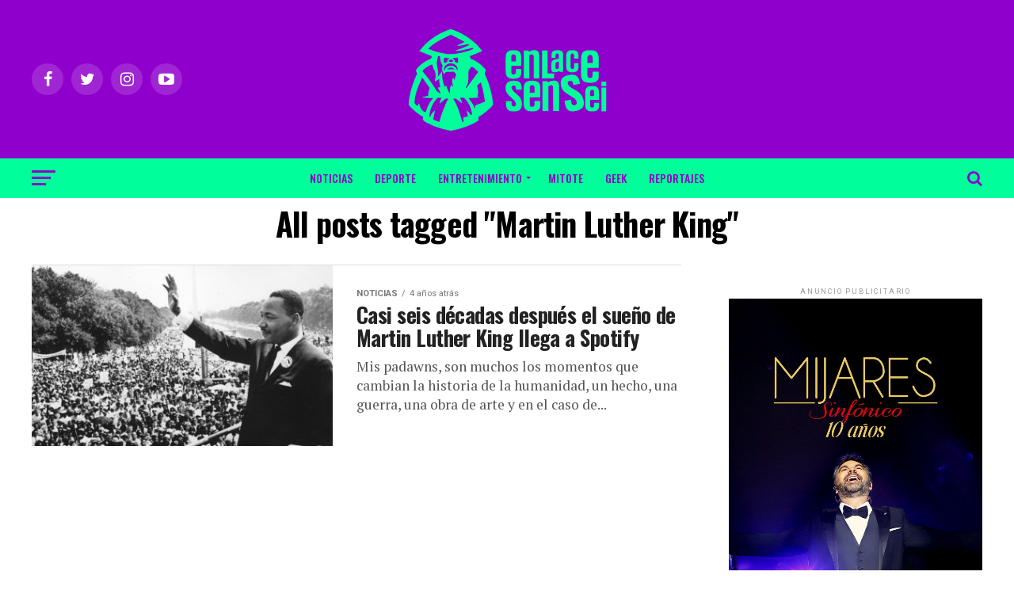

--- FILE ---
content_type: text/html; charset=UTF-8
request_url: https://enlacesensei.com/tag/martin-luther-king/
body_size: 15683
content:
<!DOCTYPE html>
<html lang="es">
<head>
<meta charset="UTF-8" >
<meta name="viewport" id="viewport" content="width=device-width, initial-scale=1.0, maximum-scale=1.0, minimum-scale=1.0, user-scalable=no" />
<link rel="shortcut icon" href="https://enlacesensei.com/wp-content/uploads/2021/10/Enlace_Sensei_04.png" /><link rel="pingback" href="https://enlacesensei.com/xmlrpc.php" />
<meta property="og:description" content="" />
<title>Martin Luther King &#8211; Enlacesensei</title>
<meta name='robots' content='max-image-preview:large' />
<link rel='dns-prefetch' href='//www.googletagmanager.com' />
<link rel='dns-prefetch' href='//ajax.googleapis.com' />
<link rel='dns-prefetch' href='//fonts.googleapis.com' />
<link rel="alternate" type="application/rss+xml" title="Enlacesensei &raquo; Feed" href="https://enlacesensei.com/feed/" />
<link rel="alternate" type="application/rss+xml" title="Enlacesensei &raquo; RSS de los comentarios" href="https://enlacesensei.com/comments/feed/" />
<link rel="alternate" type="application/rss+xml" title="Enlacesensei &raquo; Martin Luther King RSS de la etiqueta" href="https://enlacesensei.com/tag/martin-luther-king/feed/" />
<style id='wp-img-auto-sizes-contain-inline-css' type='text/css'>
img:is([sizes=auto i],[sizes^="auto," i]){contain-intrinsic-size:3000px 1500px}
/*# sourceURL=wp-img-auto-sizes-contain-inline-css */
</style>
<link rel='stylesheet' id='sbi_styles-css' href='https://enlacesensei.com/wp-content/plugins/instagram-feed/css/sbi-styles.min.css?ver=6.2.10' type='text/css' media='all' />
<style id='wp-emoji-styles-inline-css' type='text/css'>

	img.wp-smiley, img.emoji {
		display: inline !important;
		border: none !important;
		box-shadow: none !important;
		height: 1em !important;
		width: 1em !important;
		margin: 0 0.07em !important;
		vertical-align: -0.1em !important;
		background: none !important;
		padding: 0 !important;
	}
/*# sourceURL=wp-emoji-styles-inline-css */
</style>
<style id='wp-block-library-inline-css' type='text/css'>
:root{--wp-block-synced-color:#7a00df;--wp-block-synced-color--rgb:122,0,223;--wp-bound-block-color:var(--wp-block-synced-color);--wp-editor-canvas-background:#ddd;--wp-admin-theme-color:#007cba;--wp-admin-theme-color--rgb:0,124,186;--wp-admin-theme-color-darker-10:#006ba1;--wp-admin-theme-color-darker-10--rgb:0,107,160.5;--wp-admin-theme-color-darker-20:#005a87;--wp-admin-theme-color-darker-20--rgb:0,90,135;--wp-admin-border-width-focus:2px}@media (min-resolution:192dpi){:root{--wp-admin-border-width-focus:1.5px}}.wp-element-button{cursor:pointer}:root .has-very-light-gray-background-color{background-color:#eee}:root .has-very-dark-gray-background-color{background-color:#313131}:root .has-very-light-gray-color{color:#eee}:root .has-very-dark-gray-color{color:#313131}:root .has-vivid-green-cyan-to-vivid-cyan-blue-gradient-background{background:linear-gradient(135deg,#00d084,#0693e3)}:root .has-purple-crush-gradient-background{background:linear-gradient(135deg,#34e2e4,#4721fb 50%,#ab1dfe)}:root .has-hazy-dawn-gradient-background{background:linear-gradient(135deg,#faaca8,#dad0ec)}:root .has-subdued-olive-gradient-background{background:linear-gradient(135deg,#fafae1,#67a671)}:root .has-atomic-cream-gradient-background{background:linear-gradient(135deg,#fdd79a,#004a59)}:root .has-nightshade-gradient-background{background:linear-gradient(135deg,#330968,#31cdcf)}:root .has-midnight-gradient-background{background:linear-gradient(135deg,#020381,#2874fc)}:root{--wp--preset--font-size--normal:16px;--wp--preset--font-size--huge:42px}.has-regular-font-size{font-size:1em}.has-larger-font-size{font-size:2.625em}.has-normal-font-size{font-size:var(--wp--preset--font-size--normal)}.has-huge-font-size{font-size:var(--wp--preset--font-size--huge)}.has-text-align-center{text-align:center}.has-text-align-left{text-align:left}.has-text-align-right{text-align:right}.has-fit-text{white-space:nowrap!important}#end-resizable-editor-section{display:none}.aligncenter{clear:both}.items-justified-left{justify-content:flex-start}.items-justified-center{justify-content:center}.items-justified-right{justify-content:flex-end}.items-justified-space-between{justify-content:space-between}.screen-reader-text{border:0;clip-path:inset(50%);height:1px;margin:-1px;overflow:hidden;padding:0;position:absolute;width:1px;word-wrap:normal!important}.screen-reader-text:focus{background-color:#ddd;clip-path:none;color:#444;display:block;font-size:1em;height:auto;left:5px;line-height:normal;padding:15px 23px 14px;text-decoration:none;top:5px;width:auto;z-index:100000}html :where(.has-border-color){border-style:solid}html :where([style*=border-top-color]){border-top-style:solid}html :where([style*=border-right-color]){border-right-style:solid}html :where([style*=border-bottom-color]){border-bottom-style:solid}html :where([style*=border-left-color]){border-left-style:solid}html :where([style*=border-width]){border-style:solid}html :where([style*=border-top-width]){border-top-style:solid}html :where([style*=border-right-width]){border-right-style:solid}html :where([style*=border-bottom-width]){border-bottom-style:solid}html :where([style*=border-left-width]){border-left-style:solid}html :where(img[class*=wp-image-]){height:auto;max-width:100%}:where(figure){margin:0 0 1em}html :where(.is-position-sticky){--wp-admin--admin-bar--position-offset:var(--wp-admin--admin-bar--height,0px)}@media screen and (max-width:600px){html :where(.is-position-sticky){--wp-admin--admin-bar--position-offset:0px}}

/*# sourceURL=wp-block-library-inline-css */
</style><style id='wp-block-group-inline-css' type='text/css'>
.wp-block-group{box-sizing:border-box}:where(.wp-block-group.wp-block-group-is-layout-constrained){position:relative}
/*# sourceURL=https://enlacesensei.com/wp-includes/blocks/group/style.min.css */
</style>
<style id='wp-block-paragraph-inline-css' type='text/css'>
.is-small-text{font-size:.875em}.is-regular-text{font-size:1em}.is-large-text{font-size:2.25em}.is-larger-text{font-size:3em}.has-drop-cap:not(:focus):first-letter{float:left;font-size:8.4em;font-style:normal;font-weight:100;line-height:.68;margin:.05em .1em 0 0;text-transform:uppercase}body.rtl .has-drop-cap:not(:focus):first-letter{float:none;margin-left:.1em}p.has-drop-cap.has-background{overflow:hidden}:root :where(p.has-background){padding:1.25em 2.375em}:where(p.has-text-color:not(.has-link-color)) a{color:inherit}p.has-text-align-left[style*="writing-mode:vertical-lr"],p.has-text-align-right[style*="writing-mode:vertical-rl"]{rotate:180deg}
/*# sourceURL=https://enlacesensei.com/wp-includes/blocks/paragraph/style.min.css */
</style>
<style id='global-styles-inline-css' type='text/css'>
:root{--wp--preset--aspect-ratio--square: 1;--wp--preset--aspect-ratio--4-3: 4/3;--wp--preset--aspect-ratio--3-4: 3/4;--wp--preset--aspect-ratio--3-2: 3/2;--wp--preset--aspect-ratio--2-3: 2/3;--wp--preset--aspect-ratio--16-9: 16/9;--wp--preset--aspect-ratio--9-16: 9/16;--wp--preset--color--black: #000000;--wp--preset--color--cyan-bluish-gray: #abb8c3;--wp--preset--color--white: #ffffff;--wp--preset--color--pale-pink: #f78da7;--wp--preset--color--vivid-red: #cf2e2e;--wp--preset--color--luminous-vivid-orange: #ff6900;--wp--preset--color--luminous-vivid-amber: #fcb900;--wp--preset--color--light-green-cyan: #7bdcb5;--wp--preset--color--vivid-green-cyan: #00d084;--wp--preset--color--pale-cyan-blue: #8ed1fc;--wp--preset--color--vivid-cyan-blue: #0693e3;--wp--preset--color--vivid-purple: #9b51e0;--wp--preset--gradient--vivid-cyan-blue-to-vivid-purple: linear-gradient(135deg,rgb(6,147,227) 0%,rgb(155,81,224) 100%);--wp--preset--gradient--light-green-cyan-to-vivid-green-cyan: linear-gradient(135deg,rgb(122,220,180) 0%,rgb(0,208,130) 100%);--wp--preset--gradient--luminous-vivid-amber-to-luminous-vivid-orange: linear-gradient(135deg,rgb(252,185,0) 0%,rgb(255,105,0) 100%);--wp--preset--gradient--luminous-vivid-orange-to-vivid-red: linear-gradient(135deg,rgb(255,105,0) 0%,rgb(207,46,46) 100%);--wp--preset--gradient--very-light-gray-to-cyan-bluish-gray: linear-gradient(135deg,rgb(238,238,238) 0%,rgb(169,184,195) 100%);--wp--preset--gradient--cool-to-warm-spectrum: linear-gradient(135deg,rgb(74,234,220) 0%,rgb(151,120,209) 20%,rgb(207,42,186) 40%,rgb(238,44,130) 60%,rgb(251,105,98) 80%,rgb(254,248,76) 100%);--wp--preset--gradient--blush-light-purple: linear-gradient(135deg,rgb(255,206,236) 0%,rgb(152,150,240) 100%);--wp--preset--gradient--blush-bordeaux: linear-gradient(135deg,rgb(254,205,165) 0%,rgb(254,45,45) 50%,rgb(107,0,62) 100%);--wp--preset--gradient--luminous-dusk: linear-gradient(135deg,rgb(255,203,112) 0%,rgb(199,81,192) 50%,rgb(65,88,208) 100%);--wp--preset--gradient--pale-ocean: linear-gradient(135deg,rgb(255,245,203) 0%,rgb(182,227,212) 50%,rgb(51,167,181) 100%);--wp--preset--gradient--electric-grass: linear-gradient(135deg,rgb(202,248,128) 0%,rgb(113,206,126) 100%);--wp--preset--gradient--midnight: linear-gradient(135deg,rgb(2,3,129) 0%,rgb(40,116,252) 100%);--wp--preset--font-size--small: 13px;--wp--preset--font-size--medium: 20px;--wp--preset--font-size--large: 36px;--wp--preset--font-size--x-large: 42px;--wp--preset--spacing--20: 0.44rem;--wp--preset--spacing--30: 0.67rem;--wp--preset--spacing--40: 1rem;--wp--preset--spacing--50: 1.5rem;--wp--preset--spacing--60: 2.25rem;--wp--preset--spacing--70: 3.38rem;--wp--preset--spacing--80: 5.06rem;--wp--preset--shadow--natural: 6px 6px 9px rgba(0, 0, 0, 0.2);--wp--preset--shadow--deep: 12px 12px 50px rgba(0, 0, 0, 0.4);--wp--preset--shadow--sharp: 6px 6px 0px rgba(0, 0, 0, 0.2);--wp--preset--shadow--outlined: 6px 6px 0px -3px rgb(255, 255, 255), 6px 6px rgb(0, 0, 0);--wp--preset--shadow--crisp: 6px 6px 0px rgb(0, 0, 0);}:where(.is-layout-flex){gap: 0.5em;}:where(.is-layout-grid){gap: 0.5em;}body .is-layout-flex{display: flex;}.is-layout-flex{flex-wrap: wrap;align-items: center;}.is-layout-flex > :is(*, div){margin: 0;}body .is-layout-grid{display: grid;}.is-layout-grid > :is(*, div){margin: 0;}:where(.wp-block-columns.is-layout-flex){gap: 2em;}:where(.wp-block-columns.is-layout-grid){gap: 2em;}:where(.wp-block-post-template.is-layout-flex){gap: 1.25em;}:where(.wp-block-post-template.is-layout-grid){gap: 1.25em;}.has-black-color{color: var(--wp--preset--color--black) !important;}.has-cyan-bluish-gray-color{color: var(--wp--preset--color--cyan-bluish-gray) !important;}.has-white-color{color: var(--wp--preset--color--white) !important;}.has-pale-pink-color{color: var(--wp--preset--color--pale-pink) !important;}.has-vivid-red-color{color: var(--wp--preset--color--vivid-red) !important;}.has-luminous-vivid-orange-color{color: var(--wp--preset--color--luminous-vivid-orange) !important;}.has-luminous-vivid-amber-color{color: var(--wp--preset--color--luminous-vivid-amber) !important;}.has-light-green-cyan-color{color: var(--wp--preset--color--light-green-cyan) !important;}.has-vivid-green-cyan-color{color: var(--wp--preset--color--vivid-green-cyan) !important;}.has-pale-cyan-blue-color{color: var(--wp--preset--color--pale-cyan-blue) !important;}.has-vivid-cyan-blue-color{color: var(--wp--preset--color--vivid-cyan-blue) !important;}.has-vivid-purple-color{color: var(--wp--preset--color--vivid-purple) !important;}.has-black-background-color{background-color: var(--wp--preset--color--black) !important;}.has-cyan-bluish-gray-background-color{background-color: var(--wp--preset--color--cyan-bluish-gray) !important;}.has-white-background-color{background-color: var(--wp--preset--color--white) !important;}.has-pale-pink-background-color{background-color: var(--wp--preset--color--pale-pink) !important;}.has-vivid-red-background-color{background-color: var(--wp--preset--color--vivid-red) !important;}.has-luminous-vivid-orange-background-color{background-color: var(--wp--preset--color--luminous-vivid-orange) !important;}.has-luminous-vivid-amber-background-color{background-color: var(--wp--preset--color--luminous-vivid-amber) !important;}.has-light-green-cyan-background-color{background-color: var(--wp--preset--color--light-green-cyan) !important;}.has-vivid-green-cyan-background-color{background-color: var(--wp--preset--color--vivid-green-cyan) !important;}.has-pale-cyan-blue-background-color{background-color: var(--wp--preset--color--pale-cyan-blue) !important;}.has-vivid-cyan-blue-background-color{background-color: var(--wp--preset--color--vivid-cyan-blue) !important;}.has-vivid-purple-background-color{background-color: var(--wp--preset--color--vivid-purple) !important;}.has-black-border-color{border-color: var(--wp--preset--color--black) !important;}.has-cyan-bluish-gray-border-color{border-color: var(--wp--preset--color--cyan-bluish-gray) !important;}.has-white-border-color{border-color: var(--wp--preset--color--white) !important;}.has-pale-pink-border-color{border-color: var(--wp--preset--color--pale-pink) !important;}.has-vivid-red-border-color{border-color: var(--wp--preset--color--vivid-red) !important;}.has-luminous-vivid-orange-border-color{border-color: var(--wp--preset--color--luminous-vivid-orange) !important;}.has-luminous-vivid-amber-border-color{border-color: var(--wp--preset--color--luminous-vivid-amber) !important;}.has-light-green-cyan-border-color{border-color: var(--wp--preset--color--light-green-cyan) !important;}.has-vivid-green-cyan-border-color{border-color: var(--wp--preset--color--vivid-green-cyan) !important;}.has-pale-cyan-blue-border-color{border-color: var(--wp--preset--color--pale-cyan-blue) !important;}.has-vivid-cyan-blue-border-color{border-color: var(--wp--preset--color--vivid-cyan-blue) !important;}.has-vivid-purple-border-color{border-color: var(--wp--preset--color--vivid-purple) !important;}.has-vivid-cyan-blue-to-vivid-purple-gradient-background{background: var(--wp--preset--gradient--vivid-cyan-blue-to-vivid-purple) !important;}.has-light-green-cyan-to-vivid-green-cyan-gradient-background{background: var(--wp--preset--gradient--light-green-cyan-to-vivid-green-cyan) !important;}.has-luminous-vivid-amber-to-luminous-vivid-orange-gradient-background{background: var(--wp--preset--gradient--luminous-vivid-amber-to-luminous-vivid-orange) !important;}.has-luminous-vivid-orange-to-vivid-red-gradient-background{background: var(--wp--preset--gradient--luminous-vivid-orange-to-vivid-red) !important;}.has-very-light-gray-to-cyan-bluish-gray-gradient-background{background: var(--wp--preset--gradient--very-light-gray-to-cyan-bluish-gray) !important;}.has-cool-to-warm-spectrum-gradient-background{background: var(--wp--preset--gradient--cool-to-warm-spectrum) !important;}.has-blush-light-purple-gradient-background{background: var(--wp--preset--gradient--blush-light-purple) !important;}.has-blush-bordeaux-gradient-background{background: var(--wp--preset--gradient--blush-bordeaux) !important;}.has-luminous-dusk-gradient-background{background: var(--wp--preset--gradient--luminous-dusk) !important;}.has-pale-ocean-gradient-background{background: var(--wp--preset--gradient--pale-ocean) !important;}.has-electric-grass-gradient-background{background: var(--wp--preset--gradient--electric-grass) !important;}.has-midnight-gradient-background{background: var(--wp--preset--gradient--midnight) !important;}.has-small-font-size{font-size: var(--wp--preset--font-size--small) !important;}.has-medium-font-size{font-size: var(--wp--preset--font-size--medium) !important;}.has-large-font-size{font-size: var(--wp--preset--font-size--large) !important;}.has-x-large-font-size{font-size: var(--wp--preset--font-size--x-large) !important;}
/*# sourceURL=global-styles-inline-css */
</style>

<style id='classic-theme-styles-inline-css' type='text/css'>
/*! This file is auto-generated */
.wp-block-button__link{color:#fff;background-color:#32373c;border-radius:9999px;box-shadow:none;text-decoration:none;padding:calc(.667em + 2px) calc(1.333em + 2px);font-size:1.125em}.wp-block-file__button{background:#32373c;color:#fff;text-decoration:none}
/*# sourceURL=/wp-includes/css/classic-themes.min.css */
</style>
<link rel='stylesheet' id='kiwi-icomoon-css' href='https://enlacesensei.com/wp-content/plugins/kiwi-social-share/assets/vendors/icomoon/style.css?ver=2.1.8' type='text/css' media='all' />
<link rel='stylesheet' id='dashicons-css' href='https://enlacesensei.com/wp-includes/css/dashicons.min.css?ver=e28f1a964a1a5cdd3dc51b43425e96d2' type='text/css' media='all' />
<link rel='stylesheet' id='post-views-counter-frontend-css' href='https://enlacesensei.com/wp-content/plugins/post-views-counter/css/frontend.min.css?ver=1.4.5' type='text/css' media='all' />
<link rel='stylesheet' id='ql-jquery-ui-css' href='//ajax.googleapis.com/ajax/libs/jqueryui/1.12.1/themes/smoothness/jquery-ui.css?ver=e28f1a964a1a5cdd3dc51b43425e96d2' type='text/css' media='all' />
<link rel='stylesheet' id='reviewer-photoswipe-css' href='https://enlacesensei.com/wp-content/plugins/reviewer/public/assets/css/photoswipe.css?ver=3.14.2' type='text/css' media='all' />
<link rel='stylesheet' id='reviewer-public-css' href='https://enlacesensei.com/wp-content/plugins/reviewer/public/assets/css/reviewer-public.css?ver=3.14.2' type='text/css' media='all' />
<link rel='stylesheet' id='mvp-custom-style-css' href='https://enlacesensei.com/wp-content/themes/zox-news/style.css?ver=e28f1a964a1a5cdd3dc51b43425e96d2' type='text/css' media='all' />
<style id='mvp-custom-style-inline-css' type='text/css'>


#mvp-wallpaper {
	background: url() no-repeat 50% 0;
	}

#mvp-foot-copy a {
	color: #0be6af;
	}

#mvp-content-main p a,
.mvp-post-add-main p a {
	box-shadow: inset 0 -4px 0 #0be6af;
	}

#mvp-content-main p a:hover,
.mvp-post-add-main p a:hover {
	background: #0be6af;
	}

a,
a:visited,
.post-info-name a,
.woocommerce .woocommerce-breadcrumb a {
	color: #ff005b;
	}

#mvp-side-wrap a:hover {
	color: #ff005b;
	}

.mvp-fly-top:hover,
.mvp-vid-box-wrap,
ul.mvp-soc-mob-list li.mvp-soc-mob-com {
	background: #0be6af;
	}

nav.mvp-fly-nav-menu ul li.menu-item-has-children:after,
.mvp-feat1-left-wrap span.mvp-cd-cat,
.mvp-widget-feat1-top-story span.mvp-cd-cat,
.mvp-widget-feat2-left-cont span.mvp-cd-cat,
.mvp-widget-dark-feat span.mvp-cd-cat,
.mvp-widget-dark-sub span.mvp-cd-cat,
.mvp-vid-wide-text span.mvp-cd-cat,
.mvp-feat2-top-text span.mvp-cd-cat,
.mvp-feat3-main-story span.mvp-cd-cat,
.mvp-feat3-sub-text span.mvp-cd-cat,
.mvp-feat4-main-text span.mvp-cd-cat,
.woocommerce-message:before,
.woocommerce-info:before,
.woocommerce-message:before {
	color: #0be6af;
	}

#searchform input,
.mvp-authors-name {
	border-bottom: 1px solid #0be6af;
	}

.mvp-fly-top:hover {
	border-top: 1px solid #0be6af;
	border-left: 1px solid #0be6af;
	border-bottom: 1px solid #0be6af;
	}

.woocommerce .widget_price_filter .ui-slider .ui-slider-handle,
.woocommerce #respond input#submit.alt,
.woocommerce a.button.alt,
.woocommerce button.button.alt,
.woocommerce input.button.alt,
.woocommerce #respond input#submit.alt:hover,
.woocommerce a.button.alt:hover,
.woocommerce button.button.alt:hover,
.woocommerce input.button.alt:hover {
	background-color: #0be6af;
	}

.woocommerce-error,
.woocommerce-info,
.woocommerce-message {
	border-top-color: #0be6af;
	}

ul.mvp-feat1-list-buts li.active span.mvp-feat1-list-but,
span.mvp-widget-home-title,
span.mvp-post-cat,
span.mvp-feat1-pop-head {
	background: #8f00cc;
	}

.woocommerce span.onsale {
	background-color: #8f00cc;
	}

.mvp-widget-feat2-side-more-but,
.woocommerce .star-rating span:before,
span.mvp-prev-next-label,
.mvp-cat-date-wrap .sticky {
	color: #8f00cc !important;
	}

#mvp-main-nav-top,
#mvp-fly-wrap,
.mvp-soc-mob-right,
#mvp-main-nav-small-cont {
	background: #8f00cc;
	}

#mvp-main-nav-small .mvp-fly-but-wrap span,
#mvp-main-nav-small .mvp-search-but-wrap span,
.mvp-nav-top-left .mvp-fly-but-wrap span,
#mvp-fly-wrap .mvp-fly-but-wrap span {
	background: #00ff9a;
	}

.mvp-nav-top-right .mvp-nav-search-but,
span.mvp-fly-soc-head,
.mvp-soc-mob-right i,
#mvp-main-nav-small span.mvp-nav-search-but,
#mvp-main-nav-small .mvp-nav-menu ul li a  {
	color: #00ff9a;
	}

#mvp-main-nav-small .mvp-nav-menu ul li.menu-item-has-children a:after {
	border-color: #00ff9a transparent transparent transparent;
	}

#mvp-nav-top-wrap span.mvp-nav-search-but:hover,
#mvp-main-nav-small span.mvp-nav-search-but:hover {
	color: #0be6af;
	}

#mvp-nav-top-wrap .mvp-fly-but-wrap:hover span,
#mvp-main-nav-small .mvp-fly-but-wrap:hover span,
span.mvp-woo-cart-num:hover {
	background: #0be6af;
	}

#mvp-main-nav-bot-cont {
	background: #00ff9a;
	}

#mvp-nav-bot-wrap .mvp-fly-but-wrap span,
#mvp-nav-bot-wrap .mvp-search-but-wrap span {
	background: #8f00cc;
	}

#mvp-nav-bot-wrap span.mvp-nav-search-but,
#mvp-nav-bot-wrap .mvp-nav-menu ul li a {
	color: #8f00cc;
	}

#mvp-nav-bot-wrap .mvp-nav-menu ul li.menu-item-has-children a:after {
	border-color: #8f00cc transparent transparent transparent;
	}

.mvp-nav-menu ul li:hover a {
	border-bottom: 5px solid #8f00cc;
	}

#mvp-nav-bot-wrap .mvp-fly-but-wrap:hover span {
	background: #8f00cc;
	}

#mvp-nav-bot-wrap span.mvp-nav-search-but:hover {
	color: #8f00cc;
	}

body,
.mvp-feat1-feat-text p,
.mvp-feat2-top-text p,
.mvp-feat3-main-text p,
.mvp-feat3-sub-text p,
#searchform input,
.mvp-author-info-text,
span.mvp-post-excerpt,
.mvp-nav-menu ul li ul.sub-menu li a,
nav.mvp-fly-nav-menu ul li a,
.mvp-ad-label,
span.mvp-feat-caption,
.mvp-post-tags a,
.mvp-post-tags a:visited,
span.mvp-author-box-name a,
#mvp-author-box-text p,
.mvp-post-gallery-text p,
ul.mvp-soc-mob-list li span,
#comments,
h3#reply-title,
h2.comments,
#mvp-foot-copy p,
span.mvp-fly-soc-head,
.mvp-post-tags-header,
span.mvp-prev-next-label,
span.mvp-post-add-link-but,
#mvp-comments-button a,
#mvp-comments-button span.mvp-comment-but-text,
.woocommerce ul.product_list_widget span.product-title,
.woocommerce ul.product_list_widget li a,
.woocommerce #reviews #comments ol.commentlist li .comment-text p.meta,
.woocommerce div.product p.price,
.woocommerce div.product p.price ins,
.woocommerce div.product p.price del,
.woocommerce ul.products li.product .price del,
.woocommerce ul.products li.product .price ins,
.woocommerce ul.products li.product .price,
.woocommerce #respond input#submit,
.woocommerce a.button,
.woocommerce button.button,
.woocommerce input.button,
.woocommerce .widget_price_filter .price_slider_amount .button,
.woocommerce span.onsale,
.woocommerce-review-link,
#woo-content p.woocommerce-result-count,
.woocommerce div.product .woocommerce-tabs ul.tabs li a,
a.mvp-inf-more-but,
span.mvp-cont-read-but,
span.mvp-cd-cat,
span.mvp-cd-date,
.mvp-feat4-main-text p,
span.mvp-woo-cart-num,
span.mvp-widget-home-title2,
.wp-caption,
#mvp-content-main p.wp-caption-text,
.gallery-caption,
.mvp-post-add-main p.wp-caption-text,
#bbpress-forums,
#bbpress-forums p,
.protected-post-form input,
#mvp-feat6-text p {
	font-family: 'Roboto', sans-serif;
	}

.mvp-blog-story-text p,
span.mvp-author-page-desc,
#mvp-404 p,
.mvp-widget-feat1-bot-text p,
.mvp-widget-feat2-left-text p,
.mvp-flex-story-text p,
.mvp-search-text p,
#mvp-content-main p,
.mvp-post-add-main p,
#mvp-content-main ul li,
#mvp-content-main ol li,
.rwp-summary,
.rwp-u-review__comment,
.mvp-feat5-mid-main-text p,
.mvp-feat5-small-main-text p,
#mvp-content-main .wp-block-button__link,
.wp-block-audio figcaption,
.wp-block-video figcaption,
.wp-block-embed figcaption,
.wp-block-verse pre,
pre.wp-block-verse {
	font-family: 'PT Serif', sans-serif;
	}

.mvp-nav-menu ul li a,
#mvp-foot-menu ul li a {
	font-family: 'Oswald', sans-serif;
	}


.mvp-feat1-sub-text h2,
.mvp-feat1-pop-text h2,
.mvp-feat1-list-text h2,
.mvp-widget-feat1-top-text h2,
.mvp-widget-feat1-bot-text h2,
.mvp-widget-dark-feat-text h2,
.mvp-widget-dark-sub-text h2,
.mvp-widget-feat2-left-text h2,
.mvp-widget-feat2-right-text h2,
.mvp-blog-story-text h2,
.mvp-flex-story-text h2,
.mvp-vid-wide-more-text p,
.mvp-prev-next-text p,
.mvp-related-text,
.mvp-post-more-text p,
h2.mvp-authors-latest a,
.mvp-feat2-bot-text h2,
.mvp-feat3-sub-text h2,
.mvp-feat3-main-text h2,
.mvp-feat4-main-text h2,
.mvp-feat5-text h2,
.mvp-feat5-mid-main-text h2,
.mvp-feat5-small-main-text h2,
.mvp-feat5-mid-sub-text h2,
#mvp-feat6-text h2,
.alp-related-posts-wrapper .alp-related-post .post-title {
	font-family: 'Oswald', sans-serif;
	}

.mvp-feat2-top-text h2,
.mvp-feat1-feat-text h2,
h1.mvp-post-title,
h1.mvp-post-title-wide,
.mvp-drop-nav-title h4,
#mvp-content-main blockquote p,
.mvp-post-add-main blockquote p,
#mvp-content-main p.has-large-font-size,
#mvp-404 h1,
#woo-content h1.page-title,
.woocommerce div.product .product_title,
.woocommerce ul.products li.product h3,
.alp-related-posts .current .post-title {
	font-family: 'Oswald', sans-serif;
	}

span.mvp-feat1-pop-head,
.mvp-feat1-pop-text:before,
span.mvp-feat1-list-but,
span.mvp-widget-home-title,
.mvp-widget-feat2-side-more,
span.mvp-post-cat,
span.mvp-page-head,
h1.mvp-author-top-head,
.mvp-authors-name,
#mvp-content-main h1,
#mvp-content-main h2,
#mvp-content-main h3,
#mvp-content-main h4,
#mvp-content-main h5,
#mvp-content-main h6,
.woocommerce .related h2,
.woocommerce div.product .woocommerce-tabs .panel h2,
.woocommerce div.product .product_title,
.mvp-feat5-side-list .mvp-feat1-list-img:after {
	font-family: 'Roboto', sans-serif;
	}

	

	.mvp-nav-links {
		display: none;
		}
		

	.mvp-alp-side {
		display: none;
	}
	.mvp-alp-soc-reg {
		display: block;
	}
	.mvp-auto-post-grid {
		grid-template-columns: minmax(0, auto) 320px;
		grid-column-gap: 60px;
	}
	@media screen and (max-width: 1199px) {
		.mvp-auto-post-grid {
			grid-column-gap: 30px;
		}
	}
		

	.alp-advert {
		display: none;
	}
	.alp-related-posts-wrapper .alp-related-posts .current {
		margin: 0 0 10px;
	}
		
/*# sourceURL=mvp-custom-style-inline-css */
</style>
<link rel='stylesheet' id='mvp-reset-css' href='https://enlacesensei.com/wp-content/themes/zox-news/css/reset.css?ver=e28f1a964a1a5cdd3dc51b43425e96d2' type='text/css' media='all' />
<link rel='stylesheet' id='fontawesome-css' href='https://enlacesensei.com/wp-content/themes/zox-news/font-awesome/css/font-awesome.css?ver=e28f1a964a1a5cdd3dc51b43425e96d2' type='text/css' media='all' />
<link crossorigin="anonymous" rel='stylesheet' id='mvp-fonts-css' href='//fonts.googleapis.com/css?family=Roboto%3A300%2C400%2C700%2C900%7COswald%3A400%2C700%7CAdvent+Pro%3A700%7COpen+Sans%3A700%7CAnton%3A400Oswald%3A100%2C200%2C300%2C400%2C500%2C600%2C700%2C800%2C900%7COswald%3A100%2C200%2C300%2C400%2C500%2C600%2C700%2C800%2C900%7CRoboto%3A100%2C200%2C300%2C400%2C500%2C600%2C700%2C800%2C900%7CRoboto%3A100%2C200%2C300%2C400%2C500%2C600%2C700%2C800%2C900%7CPT+Serif%3A100%2C200%2C300%2C400%2C500%2C600%2C700%2C800%2C900%7COswald%3A100%2C200%2C300%2C400%2C500%2C600%2C700%2C800%2C900%26subset%3Dlatin%2Clatin-ext%2Ccyrillic%2Ccyrillic-ext%2Cgreek-ext%2Cgreek%2Cvietnamese' type='text/css' media='all' />
<link rel='stylesheet' id='mvp-media-queries-css' href='https://enlacesensei.com/wp-content/themes/zox-news/css/media-queries.css?ver=e28f1a964a1a5cdd3dc51b43425e96d2' type='text/css' media='all' />
<!--n2css--><script type="text/javascript" src="https://enlacesensei.com/wp-includes/js/jquery/jquery.min.js?ver=3.7.1" id="jquery-core-js"></script>
<script type="text/javascript" src="https://enlacesensei.com/wp-includes/js/jquery/jquery-migrate.min.js?ver=3.4.1" id="jquery-migrate-js"></script>

<!-- Fragmento de código de Google Analytics añadido por Site Kit -->
<script type="text/javascript" src="https://www.googletagmanager.com/gtag/js?id=G-D29K27BVW6" id="google_gtagjs-js" async></script>
<script type="text/javascript" id="google_gtagjs-js-after">
/* <![CDATA[ */
window.dataLayer = window.dataLayer || [];function gtag(){dataLayer.push(arguments);}
gtag('set', 'linker', {"domains":["enlacesensei.com"]} );
gtag("js", new Date());
gtag("set", "developer_id.dZTNiMT", true);
gtag("config", "G-D29K27BVW6");
//# sourceURL=google_gtagjs-js-after
/* ]]> */
</script>

<!-- Final del fragmento de código de Google Analytics añadido por Site Kit -->
<link rel="https://api.w.org/" href="https://enlacesensei.com/wp-json/" /><link rel="alternate" title="JSON" type="application/json" href="https://enlacesensei.com/wp-json/wp/v2/tags/564" /><link rel="EditURI" type="application/rsd+xml" title="RSD" href="https://enlacesensei.com/xmlrpc.php?rsd" />
<meta name="generator" content="Site Kit by Google 1.123.1" /><meta name="generator" content="Powered by WPBakery Page Builder - drag and drop page builder for WordPress."/>
<!-- No hay ninguna versión amphtml disponible para esta URL. --><noscript><style> .wpb_animate_when_almost_visible { opacity: 1; }</style></noscript></head>
<body data-rsssl=1 class="archive tag tag-martin-luther-king tag-564 wp-theme-zox-news wpb-js-composer js-comp-ver-6.7.0 vc_responsive">
	<div id="mvp-fly-wrap">
	<div id="mvp-fly-menu-top" class="left relative">
		<div class="mvp-fly-top-out left relative">
			<div class="mvp-fly-top-in">
				<div id="mvp-fly-logo" class="left relative">
											<a href="https://enlacesensei.com/"><img src="https://enlacesensei.com/wp-content/uploads/2021/10/Enlace_Sensei_06.png" alt="Enlacesensei" data-rjs="2" /></a>
									</div><!--mvp-fly-logo-->
			</div><!--mvp-fly-top-in-->
			<div class="mvp-fly-but-wrap mvp-fly-but-menu mvp-fly-but-click">
				<span></span>
				<span></span>
				<span></span>
				<span></span>
			</div><!--mvp-fly-but-wrap-->
		</div><!--mvp-fly-top-out-->
	</div><!--mvp-fly-menu-top-->
	<div id="mvp-fly-menu-wrap">
		<nav class="mvp-fly-nav-menu left relative">
			<div class="menu-menu-sensei-container"><ul id="menu-menu-sensei" class="menu"><li id="menu-item-188" class="menu-item menu-item-type-taxonomy menu-item-object-category menu-item-188"><a href="https://enlacesensei.com/category/noticias/">Noticias</a></li>
<li id="menu-item-420" class="menu-item menu-item-type-taxonomy menu-item-object-category menu-item-420"><a href="https://enlacesensei.com/category/deporte/">Deporte</a></li>
<li id="menu-item-419" class="menu-item menu-item-type-taxonomy menu-item-object-category menu-item-has-children menu-item-419"><a href="https://enlacesensei.com/category/entretenimiento/">Entretenimiento</a>
<ul class="sub-menu">
	<li id="menu-item-421" class="menu-item menu-item-type-taxonomy menu-item-object-category menu-item-421"><a href="https://enlacesensei.com/category/entretenimiento/musica/">Música</a></li>
	<li id="menu-item-5686" class="menu-item menu-item-type-taxonomy menu-item-object-category menu-item-5686"><a href="https://enlacesensei.com/category/entretenimiento/cine/">Cine</a></li>
</ul>
</li>
<li id="menu-item-417" class="menu-item menu-item-type-taxonomy menu-item-object-category menu-item-417"><a href="https://enlacesensei.com/category/mitote/">Mitote</a></li>
<li id="menu-item-418" class="menu-item menu-item-type-taxonomy menu-item-object-category menu-item-418"><a href="https://enlacesensei.com/category/geek/">Geek</a></li>
<li id="menu-item-416" class="menu-item menu-item-type-taxonomy menu-item-object-category menu-item-416"><a href="https://enlacesensei.com/category/reportajes/">Reportajes</a></li>
</ul></div>		</nav>
	</div><!--mvp-fly-menu-wrap-->
	<div id="mvp-fly-soc-wrap">
		<span class="mvp-fly-soc-head">Conéctate con nosotros</span>
		<ul class="mvp-fly-soc-list left relative">
							<li><a href="https://www.facebook.com/Enlace-Sensei-103132972155308" target="_blank" class="fa fa-facebook fa-2"></a></li>
										<li><a href="https://twitter.com/EnlaceSensei?t=RLaGTlG8Jw6RanGeZQX-jQ&#038;s=09" target="_blank" class="fa fa-twitter fa-2"></a></li>
													<li><a href="https://www.instagram.com/enlacesensei/" target="_blank" class="fa fa-instagram fa-2"></a></li>
													<li><a href="https://www.youtube.com/channel/UC16ZQRvFfvYma_U9SqpyXAw" target="_blank" class="fa fa-youtube-play fa-2"></a></li>
											</ul>
	</div><!--mvp-fly-soc-wrap-->
</div><!--mvp-fly-wrap-->	<div id="mvp-site" class="left relative">
		<div id="mvp-search-wrap">
			<div id="mvp-search-box">
				<form method="get" id="searchform" action="https://enlacesensei.com/">
	<input type="text" name="s" id="s" value="Search" onfocus='if (this.value == "Search") { this.value = ""; }' onblur='if (this.value == "") { this.value = "Search"; }' />
	<input type="hidden" id="searchsubmit" value="Search" />
</form>			</div><!--mvp-search-box-->
			<div class="mvp-search-but-wrap mvp-search-click">
				<span></span>
				<span></span>
			</div><!--mvp-search-but-wrap-->
		</div><!--mvp-search-wrap-->
				<div id="mvp-site-wall" class="left relative">
						<div id="mvp-site-main" class="left relative">
			<header id="mvp-main-head-wrap" class="left relative">
									<nav id="mvp-main-nav-wrap" class="left relative">
						<div id="mvp-main-nav-top" class="left relative">
							<div class="mvp-main-box">
								<div id="mvp-nav-top-wrap" class="left relative">
									<div class="mvp-nav-top-right-out left relative">
										<div class="mvp-nav-top-right-in">
											<div class="mvp-nav-top-cont left relative">
												<div class="mvp-nav-top-left-out relative">
													<div class="mvp-nav-top-left">
														<div class="mvp-nav-soc-wrap">
																															<a href="https://www.facebook.com/Enlace-Sensei-103132972155308" target="_blank"><span class="mvp-nav-soc-but fa fa-facebook fa-2"></span></a>
																																														<a href="https://twitter.com/EnlaceSensei?t=RLaGTlG8Jw6RanGeZQX-jQ&amp;s=09" target="_blank"><span class="mvp-nav-soc-but fa fa-twitter fa-2"></span></a>
																																														<a href="https://www.instagram.com/enlacesensei/" target="_blank"><span class="mvp-nav-soc-but fa fa-instagram fa-2"></span></a>
																																														<a href="https://www.youtube.com/channel/UC16ZQRvFfvYma_U9SqpyXAw" target="_blank"><span class="mvp-nav-soc-but fa fa-youtube-play fa-2"></span></a>
																													</div><!--mvp-nav-soc-wrap-->
														<div class="mvp-fly-but-wrap mvp-fly-but-click left relative">
															<span></span>
															<span></span>
															<span></span>
															<span></span>
														</div><!--mvp-fly-but-wrap-->
													</div><!--mvp-nav-top-left-->
													<div class="mvp-nav-top-left-in">
														<div class="mvp-nav-top-mid left relative" itemscope itemtype="http://schema.org/Organization">
																															<a class="mvp-nav-logo-reg" itemprop="url" href="https://enlacesensei.com/"><img itemprop="logo" src="https://enlacesensei.com/wp-content/uploads/2021/10/Enlace_Sensei_06.png" alt="Enlacesensei" data-rjs="2" /></a>
																																														<a class="mvp-nav-logo-small" href="https://enlacesensei.com/"><img src="https://enlacesensei.com/wp-content/uploads/2021/10/Enlace_Sensei_06.png" alt="Enlacesensei" data-rjs="2" /></a>
																																														<h2 class="mvp-logo-title">Enlacesensei</h2>
																																												</div><!--mvp-nav-top-mid-->
													</div><!--mvp-nav-top-left-in-->
												</div><!--mvp-nav-top-left-out-->
											</div><!--mvp-nav-top-cont-->
										</div><!--mvp-nav-top-right-in-->
										<div class="mvp-nav-top-right">
																						<span class="mvp-nav-search-but fa fa-search fa-2 mvp-search-click"></span>
										</div><!--mvp-nav-top-right-->
									</div><!--mvp-nav-top-right-out-->
								</div><!--mvp-nav-top-wrap-->
							</div><!--mvp-main-box-->
						</div><!--mvp-main-nav-top-->
						<div id="mvp-main-nav-bot" class="left relative">
							<div id="mvp-main-nav-bot-cont" class="left">
								<div class="mvp-main-box">
									<div id="mvp-nav-bot-wrap" class="left">
										<div class="mvp-nav-bot-right-out left">
											<div class="mvp-nav-bot-right-in">
												<div class="mvp-nav-bot-cont left">
													<div class="mvp-nav-bot-left-out">
														<div class="mvp-nav-bot-left left relative">
															<div class="mvp-fly-but-wrap mvp-fly-but-click left relative">
																<span></span>
																<span></span>
																<span></span>
																<span></span>
															</div><!--mvp-fly-but-wrap-->
														</div><!--mvp-nav-bot-left-->
														<div class="mvp-nav-bot-left-in">
															<div class="mvp-nav-menu left">
																<div class="menu-menu-sensei-container"><ul id="menu-menu-sensei-1" class="menu"><li class="menu-item menu-item-type-taxonomy menu-item-object-category menu-item-188"><a href="https://enlacesensei.com/category/noticias/">Noticias</a></li>
<li class="menu-item menu-item-type-taxonomy menu-item-object-category menu-item-420"><a href="https://enlacesensei.com/category/deporte/">Deporte</a></li>
<li class="menu-item menu-item-type-taxonomy menu-item-object-category menu-item-has-children menu-item-419"><a href="https://enlacesensei.com/category/entretenimiento/">Entretenimiento</a>
<ul class="sub-menu">
	<li class="menu-item menu-item-type-taxonomy menu-item-object-category menu-item-421"><a href="https://enlacesensei.com/category/entretenimiento/musica/">Música</a></li>
	<li class="menu-item menu-item-type-taxonomy menu-item-object-category menu-item-5686"><a href="https://enlacesensei.com/category/entretenimiento/cine/">Cine</a></li>
</ul>
</li>
<li class="menu-item menu-item-type-taxonomy menu-item-object-category menu-item-417"><a href="https://enlacesensei.com/category/mitote/">Mitote</a></li>
<li class="menu-item menu-item-type-taxonomy menu-item-object-category menu-item-418"><a href="https://enlacesensei.com/category/geek/">Geek</a></li>
<li class="menu-item menu-item-type-taxonomy menu-item-object-category menu-item-416"><a href="https://enlacesensei.com/category/reportajes/">Reportajes</a></li>
</ul></div>															</div><!--mvp-nav-menu-->
														</div><!--mvp-nav-bot-left-in-->
													</div><!--mvp-nav-bot-left-out-->
												</div><!--mvp-nav-bot-cont-->
											</div><!--mvp-nav-bot-right-in-->
											<div class="mvp-nav-bot-right left relative">
												<span class="mvp-nav-search-but fa fa-search fa-2 mvp-search-click"></span>
											</div><!--mvp-nav-bot-right-->
										</div><!--mvp-nav-bot-right-out-->
									</div><!--mvp-nav-bot-wrap-->
								</div><!--mvp-main-nav-bot-cont-->
							</div><!--mvp-main-box-->
						</div><!--mvp-main-nav-bot-->
					</nav><!--mvp-main-nav-wrap-->
							</header><!--mvp-main-head-wrap-->
			<div id="mvp-main-body-wrap" class="left relative"><div class="mvp-main-blog-wrap left relative">
	<div class="mvp-main-box">
		<div class="mvp-main-blog-cont left relative">
							<header id="mvp-post-head" class="left relative">
					<h1 class="mvp-post-title left entry-title" itemprop="headline">All posts tagged "Martin Luther King"</h1>
				</header>
						<div class="mvp-main-blog-out left relative">
				<div class="mvp-main-blog-in">
					<div class="mvp-main-blog-body left relative">
													<ul class="mvp-blog-story-list left relative infinite-content">
																	<li class="mvp-blog-story-wrap left relative infinite-post">
										<a href="https://enlacesensei.com/casi-seis-decadas-despues-el-sueno-de-martin-luther-king-llega-a-spotify/" rel="bookmark">
																					<div class="mvp-blog-story-out relative">
												<div class="mvp-blog-story-img left relative">
													<img width="400" height="240" src="https://enlacesensei.com/wp-content/uploads/2022/01/Enlace_Sensei_01-5-400x240.jpg" class="mvp-reg-img lazy wp-post-image" alt="" decoding="async" fetchpriority="high" srcset="https://enlacesensei.com/wp-content/uploads/2022/01/Enlace_Sensei_01-5-400x240.jpg 400w, https://enlacesensei.com/wp-content/uploads/2022/01/Enlace_Sensei_01-5-1000x600.jpg 1000w, https://enlacesensei.com/wp-content/uploads/2022/01/Enlace_Sensei_01-5-590x354.jpg 590w" sizes="(max-width: 400px) 100vw, 400px" />													<img width="80" height="80" src="https://enlacesensei.com/wp-content/uploads/2022/01/Enlace_Sensei_01-5-80x80.jpg" class="mvp-mob-img lazy wp-post-image" alt="" decoding="async" srcset="https://enlacesensei.com/wp-content/uploads/2022/01/Enlace_Sensei_01-5-80x80.jpg 80w, https://enlacesensei.com/wp-content/uploads/2022/01/Enlace_Sensei_01-5-150x150.jpg 150w" sizes="(max-width: 80px) 100vw, 80px" />																									</div><!--mvp-blog-story-img-->
												<div class="mvp-blog-story-in">
													<div class="mvp-blog-story-text left relative">
														<div class="mvp-cat-date-wrap left relative">
																															<span class="mvp-cd-cat left relative">Noticias</span><span class="mvp-cd-date left relative">4 años atrás</span>
																													</div><!--mvp-cat-date-wrap-->
														<h2>Casi seis décadas después el sueño de Martin Luther King llega a Spotify</h2>
														<p>Mis padawns, son muchos los momentos que cambian la historia de la humanidad, un hecho, una guerra, una obra de arte y en el caso de...</p>
													</div><!--mvp-blog-story-text-->
												</div><!--mvp-blog-story-in-->
											</div><!--mvp-blog-story-out-->
																				</a>
									</li><!--mvp-blog-story-wrap-->
															</ul>
												<div class="mvp-inf-more-wrap left relative">
															<a href="#" class="mvp-inf-more-but">Más Post</a>
														<div class="mvp-nav-links">
															</div><!--mvp-nav-links-->
						</div><!--mvp-inf-more-wrap-->
					</div><!--mvp-main-blog-body-->
				</div><!--mvp-mvp-main-blog-in-->
				<div id="mvp-side-wrap" class="left relative theiaStickySidebar">
			<section id="block-3" class="mvp-side-widget widget_block">
<div class="wp-block-group"><div class="wp-block-group__inner-container is-layout-flow wp-block-group-is-layout-flow"></div></div>
</section><section id="mvp_ad_widget-2" class="mvp-side-widget mvp_ad_widget">			<div class="mvp-widget-ad left relative">
				<span class="mvp-ad-label">Anuncio publicitario
</span>
				<div class="td-all-devices"><a href="https://arema.mx/e/15452/mijares-sinfonico-en-puebla"><img src="https://enlacesensei.com/wp-content/uploads/2026/01/1781b358-4a8a-47d4-b647-12f91f00d09f.jpg" />
</a></div>
</a></div>
</a></div>
			</div><!--mvp-widget-ad-->
		</section><section id="block-4" class="mvp-side-widget widget_block">
<div class="wp-block-group"><div class="wp-block-group__inner-container is-layout-flow wp-block-group-is-layout-flow"></div></div>
</section><section id="mvp_home_feat2_widget-4" class="mvp-side-widget mvp_home_feat2_widget"><div class="mvp-widget-home-head"><h4 class="mvp-widget-home-title"><span class="mvp-widget-home-title">Recientes</span></h4></div>
			<div class="mvp-widget-feat2-wrap left relative">
				<div class="mvp-widget-feat2-out left relative">
					<div class="mvp-widget-feat2-in">
						<div class="mvp-widget-feat2-main left relative">
															<div class="mvp-widget-feat2-left left relative mvp-widget-feat2-left-alt">
																																													<a href="https://enlacesensei.com/fifa-anuncia-transmision-de-partidos-del-mundial-2026-por-sitios-de-apuestas/" rel="bookmark">
											<div class="mvp-widget-feat2-left-cont left relative">
												<div class="mvp-feat1-feat-img left relative">
																											<img width="560" height="600" src="https://enlacesensei.com/wp-content/uploads/2026/01/image-4-560x600.png" class="attachment-mvp-port-thumb size-mvp-port-thumb wp-post-image" alt="" decoding="async" loading="lazy" />																																						</div><!--mvp-feat1-feat-img-->
												<div class="mvp-feat1-feat-text left relative">
													<div class="mvp-cat-date-wrap left relative">
														<span class="mvp-cd-cat left relative">Deporte</span><span class="mvp-cd-date left relative">6 días atrás</span>
													</div><!--mvp-cat-date-wrap-->
																											<h2 class="mvp-stand-title">FIFA anuncia transmisión de partidos del Mundial 2026 por sitios de apuestas</h2>
																										<p>La FIFA anunció oficialmente la selección de Stats Perform como el primer distribuidor oficial mundial de datos de apuestas y derechos de transmisión de...</p>
												</div><!--mvp-feat1-feat-text-->
											</div><!--mvp-widget-feat2-left-cont-->
											</a>
																																		</div><!--mvp-widget-feat2-left-->
							<div class="mvp-widget-feat2-right left relative">
																											<a href="https://enlacesensei.com/fifa-podria-sancionar-a-estados-unidos-por-su-intervencion-a-venezuela-que-pasa-con-el-mundial/" rel="bookmark">
										<div class="mvp-widget-feat2-right-cont left relative">
											<div class="mvp-widget-feat2-right-img left relative">
																									<img width="400" height="240" src="https://enlacesensei.com/wp-content/uploads/2026/01/boletos-mundial-2026-60-dolares-400x240.png" class="mvp-reg-img lazy wp-post-image" alt="" decoding="async" loading="lazy" srcset="https://enlacesensei.com/wp-content/uploads/2026/01/boletos-mundial-2026-60-dolares-400x240.png 400w, https://enlacesensei.com/wp-content/uploads/2026/01/boletos-mundial-2026-60-dolares-590x354.png 590w" sizes="auto, (max-width: 400px) 100vw, 400px" />													<img width="80" height="80" src="https://enlacesensei.com/wp-content/uploads/2026/01/boletos-mundial-2026-60-dolares-80x80.png" class="mvp-mob-img lazy wp-post-image" alt="" decoding="async" loading="lazy" srcset="https://enlacesensei.com/wp-content/uploads/2026/01/boletos-mundial-2026-60-dolares-80x80.png 80w, https://enlacesensei.com/wp-content/uploads/2026/01/boletos-mundial-2026-60-dolares-150x150.png 150w" sizes="auto, (max-width: 80px) 100vw, 80px" />																																			</div><!--mvp-widget-feat2-right-img-->
											<div class="mvp-widget-feat2-right-text left relative">
												<div class="mvp-cat-date-wrap left relative">
													<span class="mvp-cd-cat left relative">Deporte</span><span class="mvp-cd-date left relative">2 semanas atrás</span>
												</div><!--mvp-cat-date-wrap-->
												<h2>¿FIFA podría sancionar a Estados Unidos por su intervención a Venezuela? ¿Qué pasa con el Mundial?</h2>
											</div><!--mvp-widget-feat2-right-text-->
										</div><!--mvp-widget-feat2-right-cont-->
										</a>
																			<a href="https://enlacesensei.com/rumbo-al-super-bowl-lx-asi-se-jugaran-los-playoffs-de-la-nfl/" rel="bookmark">
										<div class="mvp-widget-feat2-right-cont left relative">
											<div class="mvp-widget-feat2-right-img left relative">
																									<img width="400" height="240" src="https://enlacesensei.com/wp-content/uploads/2026/01/Seattle-Seahawks-NFL-Playoffs-400x240.jpg" class="mvp-reg-img lazy wp-post-image" alt="" decoding="async" loading="lazy" srcset="https://enlacesensei.com/wp-content/uploads/2026/01/Seattle-Seahawks-NFL-Playoffs-400x240.jpg 400w, https://enlacesensei.com/wp-content/uploads/2026/01/Seattle-Seahawks-NFL-Playoffs-1000x600.jpg 1000w, https://enlacesensei.com/wp-content/uploads/2026/01/Seattle-Seahawks-NFL-Playoffs-590x354.jpg 590w" sizes="auto, (max-width: 400px) 100vw, 400px" />													<img width="80" height="80" src="https://enlacesensei.com/wp-content/uploads/2026/01/Seattle-Seahawks-NFL-Playoffs-80x80.jpg" class="mvp-mob-img lazy wp-post-image" alt="" decoding="async" loading="lazy" srcset="https://enlacesensei.com/wp-content/uploads/2026/01/Seattle-Seahawks-NFL-Playoffs-80x80.jpg 80w, https://enlacesensei.com/wp-content/uploads/2026/01/Seattle-Seahawks-NFL-Playoffs-150x150.jpg 150w" sizes="auto, (max-width: 80px) 100vw, 80px" />																																			</div><!--mvp-widget-feat2-right-img-->
											<div class="mvp-widget-feat2-right-text left relative">
												<div class="mvp-cat-date-wrap left relative">
													<span class="mvp-cd-cat left relative">Deporte</span><span class="mvp-cd-date left relative">2 semanas atrás</span>
												</div><!--mvp-cat-date-wrap-->
												<h2>Rumbo al Super Bowl LX: Así se jugarán los playoffs de la NFL</h2>
											</div><!--mvp-widget-feat2-right-text-->
										</div><!--mvp-widget-feat2-right-cont-->
										</a>
																								</div><!--mvp-widget-feat2-right-->
						</div><!--mvp-widget-feat2-main-->
					</div><!--mvp-widget-feat2-in-->
					<div class="mvp-widget-feat2-side left relative">
												<div class="mvp-widget-feat2-side-list left relative">
							<div class="mvp-feat1-list left relative">
																											<a href="https://enlacesensei.com/bajo-el-gobierno-de-alejandro-armenta-gabriela-sanchez-saavedra-impulsa-incentivos-historicos-para-atletas-poblanos/" rel="bookmark">
										<div class="mvp-feat1-list-cont left relative">
																							<div class="mvp-feat1-list-out relative">
													<div class="mvp-feat1-list-img left relative">
														<img width="80" height="80" src="https://enlacesensei.com/wp-content/uploads/2026/01/G9SaJkhWgAEHrm1-e1767540167915-80x80.jpg" class="attachment-mvp-small-thumb size-mvp-small-thumb wp-post-image" alt="" decoding="async" loading="lazy" srcset="https://enlacesensei.com/wp-content/uploads/2026/01/G9SaJkhWgAEHrm1-e1767540167915-80x80.jpg 80w, https://enlacesensei.com/wp-content/uploads/2026/01/G9SaJkhWgAEHrm1-e1767540167915-150x150.jpg 150w" sizes="auto, (max-width: 80px) 100vw, 80px" />													</div><!--mvp-feat1-list-img-->
													<div class="mvp-feat1-list-in">
														<div class="mvp-feat1-list-text">
															<div class="mvp-cat-date-wrap left relative">
																<span class="mvp-cd-cat left relative">Deporte</span><span class="mvp-cd-date left relative">3 semanas atrás</span>
															</div><!--mvp-cat-date-wrap-->
															<h2>Bajo el gobierno de Alejandro Armenta, Gabriela Sánchez Saavedra impulsa incentivos históricos para atletas poblanos</h2>
														</div><!--mvp-feat1-list-text-->
													</div><!--mvp-feat1-list-in-->
												</div><!--mvp-feat1-list-out-->
																					</div><!--mvp-feat1-list-cont-->
										</a>
																			<a href="https://enlacesensei.com/felicitamos-a-nuestra-campeona-gaby-la-bonita-sanchez/" rel="bookmark">
										<div class="mvp-feat1-list-cont left relative">
																							<div class="mvp-feat1-list-out relative">
													<div class="mvp-feat1-list-img left relative">
														<img width="80" height="80" src="https://enlacesensei.com/wp-content/uploads/2025/12/GABY-SANCHEZ-80x80.jpg" class="attachment-mvp-small-thumb size-mvp-small-thumb wp-post-image" alt="" decoding="async" loading="lazy" srcset="https://enlacesensei.com/wp-content/uploads/2025/12/GABY-SANCHEZ-80x80.jpg 80w, https://enlacesensei.com/wp-content/uploads/2025/12/GABY-SANCHEZ-150x150.jpg 150w" sizes="auto, (max-width: 80px) 100vw, 80px" />													</div><!--mvp-feat1-list-img-->
													<div class="mvp-feat1-list-in">
														<div class="mvp-feat1-list-text">
															<div class="mvp-cat-date-wrap left relative">
																<span class="mvp-cd-cat left relative">Deporte</span><span class="mvp-cd-date left relative">1 mes atrás</span>
															</div><!--mvp-cat-date-wrap-->
															<h2>Felicitamos a nuestra campeona Gaby “La Bonita” Sánchez</h2>
														</div><!--mvp-feat1-list-text-->
													</div><!--mvp-feat1-list-in-->
												</div><!--mvp-feat1-list-out-->
																					</div><!--mvp-feat1-list-cont-->
										</a>
																			<a href="https://enlacesensei.com/america-e-inter-miami-en-la-misma-llave-de-concacaf-champions-cup/" rel="bookmark">
										<div class="mvp-feat1-list-cont left relative">
																							<div class="mvp-feat1-list-out relative">
													<div class="mvp-feat1-list-img left relative">
														<img width="80" height="80" src="https://enlacesensei.com/wp-content/uploads/2025/12/image-4-80x80.png" class="attachment-mvp-small-thumb size-mvp-small-thumb wp-post-image" alt="" decoding="async" loading="lazy" srcset="https://enlacesensei.com/wp-content/uploads/2025/12/image-4-80x80.png 80w, https://enlacesensei.com/wp-content/uploads/2025/12/image-4-150x150.png 150w" sizes="auto, (max-width: 80px) 100vw, 80px" />													</div><!--mvp-feat1-list-img-->
													<div class="mvp-feat1-list-in">
														<div class="mvp-feat1-list-text">
															<div class="mvp-cat-date-wrap left relative">
																<span class="mvp-cd-cat left relative">Deporte</span><span class="mvp-cd-date left relative">1 mes atrás</span>
															</div><!--mvp-cat-date-wrap-->
															<h2>América e Inter Miami, en la misma llave de Concacaf Champions Cup</h2>
														</div><!--mvp-feat1-list-text-->
													</div><!--mvp-feat1-list-in-->
												</div><!--mvp-feat1-list-out-->
																					</div><!--mvp-feat1-list-cont-->
										</a>
																			<a href="https://enlacesensei.com/puebla-brilla-en-la-clausura-del-campeonato-nacional-sub-9-y-sub-11/" rel="bookmark">
										<div class="mvp-feat1-list-cont left relative">
																							<div class="mvp-feat1-list-out relative">
													<div class="mvp-feat1-list-img left relative">
														<img width="80" height="80" src="https://enlacesensei.com/wp-content/uploads/2025/12/Screenshot_20251204_105820_Chrome-80x80.jpg" class="attachment-mvp-small-thumb size-mvp-small-thumb wp-post-image" alt="" decoding="async" loading="lazy" srcset="https://enlacesensei.com/wp-content/uploads/2025/12/Screenshot_20251204_105820_Chrome-80x80.jpg 80w, https://enlacesensei.com/wp-content/uploads/2025/12/Screenshot_20251204_105820_Chrome-150x150.jpg 150w" sizes="auto, (max-width: 80px) 100vw, 80px" />													</div><!--mvp-feat1-list-img-->
													<div class="mvp-feat1-list-in">
														<div class="mvp-feat1-list-text">
															<div class="mvp-cat-date-wrap left relative">
																<span class="mvp-cd-cat left relative">Deporte</span><span class="mvp-cd-date left relative">2 meses atrás</span>
															</div><!--mvp-cat-date-wrap-->
															<h2>Puebla brilla en la clausura del Campeonato Nacional Sub-9 y Sub-11</h2>
														</div><!--mvp-feat1-list-text-->
													</div><!--mvp-feat1-list-in-->
												</div><!--mvp-feat1-list-out-->
																					</div><!--mvp-feat1-list-cont-->
										</a>
																			<a href="https://enlacesensei.com/puebla-vive-una-etapa-historica-de-inversion-formacion-y-expansion-deportiva-gaby-la-bonita-sanchez/" rel="bookmark">
										<div class="mvp-feat1-list-cont left relative">
																							<div class="mvp-feat1-list-out relative">
													<div class="mvp-feat1-list-img left relative">
														<img width="80" height="80" src="https://enlacesensei.com/wp-content/uploads/2025/12/image-1-80x80.png" class="attachment-mvp-small-thumb size-mvp-small-thumb wp-post-image" alt="" decoding="async" loading="lazy" srcset="https://enlacesensei.com/wp-content/uploads/2025/12/image-1-80x80.png 80w, https://enlacesensei.com/wp-content/uploads/2025/12/image-1-150x150.png 150w" sizes="auto, (max-width: 80px) 100vw, 80px" />													</div><!--mvp-feat1-list-img-->
													<div class="mvp-feat1-list-in">
														<div class="mvp-feat1-list-text">
															<div class="mvp-cat-date-wrap left relative">
																<span class="mvp-cd-cat left relative">Deporte</span><span class="mvp-cd-date left relative">2 meses atrás</span>
															</div><!--mvp-cat-date-wrap-->
															<h2>“Puebla vive una etapa histórica de inversión, formación y expansión deportiva”: Gaby ´La Bonita´ Sánchez</h2>
														</div><!--mvp-feat1-list-text-->
													</div><!--mvp-feat1-list-in-->
												</div><!--mvp-feat1-list-out-->
																					</div><!--mvp-feat1-list-cont-->
										</a>
																			<a href="https://enlacesensei.com/asi-quedaron-las-semifinales-de-la-liguila-de-la-liga-mx/" rel="bookmark">
										<div class="mvp-feat1-list-cont left relative">
																							<div class="mvp-feat1-list-out relative">
													<div class="mvp-feat1-list-img left relative">
														<img width="80" height="80" src="https://enlacesensei.com/wp-content/uploads/2025/12/image-80x80.png" class="attachment-mvp-small-thumb size-mvp-small-thumb wp-post-image" alt="" decoding="async" loading="lazy" srcset="https://enlacesensei.com/wp-content/uploads/2025/12/image-80x80.png 80w, https://enlacesensei.com/wp-content/uploads/2025/12/image-150x150.png 150w" sizes="auto, (max-width: 80px) 100vw, 80px" />													</div><!--mvp-feat1-list-img-->
													<div class="mvp-feat1-list-in">
														<div class="mvp-feat1-list-text">
															<div class="mvp-cat-date-wrap left relative">
																<span class="mvp-cd-cat left relative">Deporte</span><span class="mvp-cd-date left relative">2 meses atrás</span>
															</div><!--mvp-cat-date-wrap-->
															<h2>Así quedaron las semifinales de la Liguila de la Liga MX</h2>
														</div><!--mvp-feat1-list-text-->
													</div><!--mvp-feat1-list-in-->
												</div><!--mvp-feat1-list-out-->
																					</div><!--mvp-feat1-list-cont-->
										</a>
																								</div><!--mvp-feat1-list-->
															<a href="https://enlacesensei.com/category/deporte/">
								<div class="mvp-widget-feat2-side-more-but left relative">
									<span class="mvp-widget-feat2-side-more">Más Recientes</span><i class="fa fa-long-arrow-right" aria-hidden="true"></i>
								</div><!--mvp-widget-feat2-side-more-but-->
								</a>
													</div><!--mvp-widget-feat2-side-list-->
					</div><!--mvp-widget-feat2-side-->
				</div><!--mvp-widget-feat2-out-->
			</div><!--mvp-widget-feat2-wrap-->

		</section><section id="custom_html-112" class="widget_text mvp-side-widget widget_custom_html"><div class="textwidget custom-html-widget"><script>

</script></div></section><section id="mvp_home_feat1_widget-2" class="mvp-side-widget mvp_home_feat1_widget"><div class="mvp-widget-home-head"><h4 class="mvp-widget-home-title"><span class="mvp-widget-home-title">Title</span></h4></div>
			<div class="mvp-widget-feat1-wrap left relative">
									<div class="mvp-widget-feat1-cont left relative">
																														<a href="https://enlacesensei.com/volaris-y-viva-aerobus-hermanos-what/" rel="bookmark">
									<div class="mvp-widget-feat1-top-story left relative">
										<div class="mvp-widget-feat1-top-img left relative">
																							<img width="590" height="354" src="https://enlacesensei.com/wp-content/uploads/2026/01/fusion-viva-volaris-590x354.jpg" class="mvp-reg-img lazy wp-post-image" alt="" decoding="async" loading="lazy" srcset="https://enlacesensei.com/wp-content/uploads/2026/01/fusion-viva-volaris-590x354.jpg 590w, https://enlacesensei.com/wp-content/uploads/2026/01/fusion-viva-volaris-1000x600.jpg 1000w, https://enlacesensei.com/wp-content/uploads/2026/01/fusion-viva-volaris-400x240.jpg 400w" sizes="auto, (max-width: 590px) 100vw, 590px" />												<img width="400" height="240" src="https://enlacesensei.com/wp-content/uploads/2026/01/fusion-viva-volaris-400x240.jpg" class="mvp-mob-img lazy wp-post-image" alt="" decoding="async" loading="lazy" srcset="https://enlacesensei.com/wp-content/uploads/2026/01/fusion-viva-volaris-400x240.jpg 400w, https://enlacesensei.com/wp-content/uploads/2026/01/fusion-viva-volaris-1000x600.jpg 1000w, https://enlacesensei.com/wp-content/uploads/2026/01/fusion-viva-volaris-590x354.jpg 590w" sizes="auto, (max-width: 400px) 100vw, 400px" />																																</div><!--mvp-widget-feat1-top-img-->
										<div class="mvp-widget-feat1-top-text left relative">
											<div class="mvp-cat-date-wrap left relative">
												<span class="mvp-cd-cat left relative">Noticias</span><span class="mvp-cd-date left relative">4 días atrás</span>
											</div><!--mvp-cat-date-wrap-->
											<h2>Volaris y Viva Aerobús hermanos what ?</h2>
										</div><!--mvp-widget-feat1-top-text-->
									</div><!--mvp-widget-feat1-top-story-->
									</a>
																	<a href="https://enlacesensei.com/siento-que-necesito-un-cambio-pero-no-se-por-donde-empezar/" rel="bookmark">
									<div class="mvp-widget-feat1-top-story left relative">
										<div class="mvp-widget-feat1-top-img left relative">
																							<img width="590" height="354" src="https://enlacesensei.com/wp-content/uploads/2026/01/Homero-pensando-1360x680-1-590x354.jpg" class="mvp-reg-img lazy wp-post-image" alt="" decoding="async" loading="lazy" srcset="https://enlacesensei.com/wp-content/uploads/2026/01/Homero-pensando-1360x680-1-590x354.jpg 590w, https://enlacesensei.com/wp-content/uploads/2026/01/Homero-pensando-1360x680-1-1000x600.jpg 1000w, https://enlacesensei.com/wp-content/uploads/2026/01/Homero-pensando-1360x680-1-400x240.jpg 400w" sizes="auto, (max-width: 590px) 100vw, 590px" />												<img width="400" height="240" src="https://enlacesensei.com/wp-content/uploads/2026/01/Homero-pensando-1360x680-1-400x240.jpg" class="mvp-mob-img lazy wp-post-image" alt="" decoding="async" loading="lazy" srcset="https://enlacesensei.com/wp-content/uploads/2026/01/Homero-pensando-1360x680-1-400x240.jpg 400w, https://enlacesensei.com/wp-content/uploads/2026/01/Homero-pensando-1360x680-1-1000x600.jpg 1000w, https://enlacesensei.com/wp-content/uploads/2026/01/Homero-pensando-1360x680-1-590x354.jpg 590w" sizes="auto, (max-width: 400px) 100vw, 400px" />																																</div><!--mvp-widget-feat1-top-img-->
										<div class="mvp-widget-feat1-top-text left relative">
											<div class="mvp-cat-date-wrap left relative">
												<span class="mvp-cd-cat left relative">Geek</span><span class="mvp-cd-date left relative">4 días atrás</span>
											</div><!--mvp-cat-date-wrap-->
											<h2>“Siento que necesito un cambio… pero no sé por dónde empezar.”</h2>
										</div><!--mvp-widget-feat1-top-text-->
									</div><!--mvp-widget-feat1-top-story-->
									</a>
																										</div><!--mvp-widget-feat1-cont-->
													<div class="mvp-widget-feat1-cont left relative">
																														<a href="https://enlacesensei.com/conoce-a-martin-henk-es-cofundador-de-pipedrive/" rel="bookmark">
									<div class="mvp-widget-feat1-bot-story left relative">
										<div class="mvp-widget-feat1-bot-img left relative">
																							<img width="400" height="240" src="https://enlacesensei.com/wp-content/uploads/2026/01/unnamed-4-400x240.png" class="mvp-reg-img lazy wp-post-image" alt="" decoding="async" loading="lazy" srcset="https://enlacesensei.com/wp-content/uploads/2026/01/unnamed-4-400x240.png 400w, https://enlacesensei.com/wp-content/uploads/2026/01/unnamed-4-590x354.png 590w" sizes="auto, (max-width: 400px) 100vw, 400px" />												<img width="80" height="80" src="https://enlacesensei.com/wp-content/uploads/2026/01/unnamed-4-80x80.png" class="mvp-mob-img lazy wp-post-image" alt="" decoding="async" loading="lazy" srcset="https://enlacesensei.com/wp-content/uploads/2026/01/unnamed-4-80x80.png 80w, https://enlacesensei.com/wp-content/uploads/2026/01/unnamed-4-150x150.png 150w" sizes="auto, (max-width: 80px) 100vw, 80px" />																																</div><!--mvp-widget-feat1-bot-img-->
										<div class="mvp-widget-feat1-bot-text left relative">
											<div class="mvp-cat-date-wrap left relative">
												<span class="mvp-cd-cat left relative">Entretenimiento</span><span class="mvp-cd-date left relative">4 días atrás</span>
											</div><!--mvp-cat-date-wrap-->
											<h2>Conoce a Martin Henk es cofundador de Pipedrive</h2>
										</div><!--mvp-widget-feat1-bot-text-->
									</div><!--mvp-widget-feat1-bot-story-->
									</a>
																	<a href="https://enlacesensei.com/gaby-la-bonita-sanchez-destaca-al-boxeo-como-motor-de-decisiones-positivas-entre-jovenes/" rel="bookmark">
									<div class="mvp-widget-feat1-bot-story left relative">
										<div class="mvp-widget-feat1-bot-img left relative">
																							<img width="400" height="240" src="https://enlacesensei.com/wp-content/uploads/2026/01/G-qKXywbQAEJwjn-400x240.jpg" class="mvp-reg-img lazy wp-post-image" alt="" decoding="async" loading="lazy" srcset="https://enlacesensei.com/wp-content/uploads/2026/01/G-qKXywbQAEJwjn-400x240.jpg 400w, https://enlacesensei.com/wp-content/uploads/2026/01/G-qKXywbQAEJwjn-1000x600.jpg 1000w, https://enlacesensei.com/wp-content/uploads/2026/01/G-qKXywbQAEJwjn-590x354.jpg 590w" sizes="auto, (max-width: 400px) 100vw, 400px" />												<img width="80" height="80" src="https://enlacesensei.com/wp-content/uploads/2026/01/G-qKXywbQAEJwjn-80x80.jpg" class="mvp-mob-img lazy wp-post-image" alt="" decoding="async" loading="lazy" srcset="https://enlacesensei.com/wp-content/uploads/2026/01/G-qKXywbQAEJwjn-80x80.jpg 80w, https://enlacesensei.com/wp-content/uploads/2026/01/G-qKXywbQAEJwjn-150x150.jpg 150w" sizes="auto, (max-width: 80px) 100vw, 80px" />																																</div><!--mvp-widget-feat1-bot-img-->
										<div class="mvp-widget-feat1-bot-text left relative">
											<div class="mvp-cat-date-wrap left relative">
												<span class="mvp-cd-cat left relative">Noticias</span><span class="mvp-cd-date left relative">4 días atrás</span>
											</div><!--mvp-cat-date-wrap-->
											<h2>Gaby “La Bonita” Sánchez destaca al boxeo como motor de decisiones positivas entre jóvenes</h2>
										</div><!--mvp-widget-feat1-bot-text-->
									</div><!--mvp-widget-feat1-bot-story-->
									</a>
																	<a href="https://enlacesensei.com/directo-a-la-nostalgia-fan-crea-sitio-web-de-mtv-con-miles-de-videos-y-anuncios-retros/" rel="bookmark">
									<div class="mvp-widget-feat1-bot-story left relative">
										<div class="mvp-widget-feat1-bot-img left relative">
																							<img width="400" height="240" src="https://enlacesensei.com/wp-content/uploads/2026/01/mtv-cierra-canales-videos-musicales-explicacion-1-400x240.jpg" class="mvp-reg-img lazy wp-post-image" alt="" decoding="async" loading="lazy" srcset="https://enlacesensei.com/wp-content/uploads/2026/01/mtv-cierra-canales-videos-musicales-explicacion-1-400x240.jpg 400w, https://enlacesensei.com/wp-content/uploads/2026/01/mtv-cierra-canales-videos-musicales-explicacion-1-1000x600.jpg 1000w, https://enlacesensei.com/wp-content/uploads/2026/01/mtv-cierra-canales-videos-musicales-explicacion-1-590x354.jpg 590w" sizes="auto, (max-width: 400px) 100vw, 400px" />												<img width="80" height="80" src="https://enlacesensei.com/wp-content/uploads/2026/01/mtv-cierra-canales-videos-musicales-explicacion-1-80x80.jpg" class="mvp-mob-img lazy wp-post-image" alt="" decoding="async" loading="lazy" srcset="https://enlacesensei.com/wp-content/uploads/2026/01/mtv-cierra-canales-videos-musicales-explicacion-1-80x80.jpg 80w, https://enlacesensei.com/wp-content/uploads/2026/01/mtv-cierra-canales-videos-musicales-explicacion-1-150x150.jpg 150w" sizes="auto, (max-width: 80px) 100vw, 80px" />																																</div><!--mvp-widget-feat1-bot-img-->
										<div class="mvp-widget-feat1-bot-text left relative">
											<div class="mvp-cat-date-wrap left relative">
												<span class="mvp-cd-cat left relative">Entretenimiento</span><span class="mvp-cd-date left relative">5 días atrás</span>
											</div><!--mvp-cat-date-wrap-->
											<h2>Directo a la nostalgia: Fan crea sitio web de MTV con miles de videos y anuncios retros</h2>
										</div><!--mvp-widget-feat1-bot-text-->
									</div><!--mvp-widget-feat1-bot-story-->
									</a>
																	<a href="https://enlacesensei.com/estados-unidos-suspendera-emision-de-visas-de-inmigrante-de-75-paises/" rel="bookmark">
									<div class="mvp-widget-feat1-bot-story left relative">
										<div class="mvp-widget-feat1-bot-img left relative">
																							<img width="400" height="240" src="https://enlacesensei.com/wp-content/uploads/2026/01/estados-unidos-suspendera-emision-visas-inmigrante-75-paises-400x240.jpg" class="mvp-reg-img lazy wp-post-image" alt="" decoding="async" loading="lazy" srcset="https://enlacesensei.com/wp-content/uploads/2026/01/estados-unidos-suspendera-emision-visas-inmigrante-75-paises-400x240.jpg 400w, https://enlacesensei.com/wp-content/uploads/2026/01/estados-unidos-suspendera-emision-visas-inmigrante-75-paises-590x354.jpg 590w" sizes="auto, (max-width: 400px) 100vw, 400px" />												<img width="80" height="80" src="https://enlacesensei.com/wp-content/uploads/2026/01/estados-unidos-suspendera-emision-visas-inmigrante-75-paises-80x80.jpg" class="mvp-mob-img lazy wp-post-image" alt="" decoding="async" loading="lazy" srcset="https://enlacesensei.com/wp-content/uploads/2026/01/estados-unidos-suspendera-emision-visas-inmigrante-75-paises-80x80.jpg 80w, https://enlacesensei.com/wp-content/uploads/2026/01/estados-unidos-suspendera-emision-visas-inmigrante-75-paises-150x150.jpg 150w" sizes="auto, (max-width: 80px) 100vw, 80px" />																																</div><!--mvp-widget-feat1-bot-img-->
										<div class="mvp-widget-feat1-bot-text left relative">
											<div class="mvp-cat-date-wrap left relative">
												<span class="mvp-cd-cat left relative">Noticias</span><span class="mvp-cd-date left relative">5 días atrás</span>
											</div><!--mvp-cat-date-wrap-->
											<h2>Estados Unidos suspenderá emisión de visas de inmigrante de 75 países</h2>
										</div><!--mvp-widget-feat1-bot-text-->
									</div><!--mvp-widget-feat1-bot-story-->
									</a>
																										</div><!--mvp-widget-feat1-cont-->
							</div><!--mvp-widget-feat1-wrap-->

		</section><section id="custom_html-4" class="widget_text mvp-side-widget widget_custom_html"><div class="textwidget custom-html-widget"><script type="text/javascript">

</script></div></section><section id="mvp_tabber_widget-1" class="mvp-side-widget mvp_tabber_widget">
			<div class="mvp-widget-tab-wrap left relative">
				<div class="mvp-feat1-list-wrap left relative">
					<div class="mvp-feat1-list-head-wrap left relative">
						<ul class="mvp-feat1-list-buts left relative">
							<li class="mvp-feat-col-tab"><a href="#mvp-tab-col1"><span class="mvp-feat1-list-but">Recientes</span></a></li>
															<li><a href="#mvp-tab-col2"><span class="mvp-feat1-list-but">Tendencia</span></a></li>
																				</ul>
					</div><!--mvp-feat1-list-head-wrap-->
					<div id="mvp-tab-col1" class="mvp-feat1-list left relative mvp-tab-col-cont">
																					<a href="https://enlacesensei.com/volaris-y-viva-aerobus-hermanos-what/" rel="bookmark">
								<div class="mvp-feat1-list-cont left relative">
																			<div class="mvp-feat1-list-out relative">
											<div class="mvp-feat1-list-img left relative">
												<img width="80" height="80" src="https://enlacesensei.com/wp-content/uploads/2026/01/fusion-viva-volaris-80x80.jpg" class="attachment-mvp-small-thumb size-mvp-small-thumb wp-post-image" alt="" decoding="async" loading="lazy" srcset="https://enlacesensei.com/wp-content/uploads/2026/01/fusion-viva-volaris-80x80.jpg 80w, https://enlacesensei.com/wp-content/uploads/2026/01/fusion-viva-volaris-150x150.jpg 150w" sizes="auto, (max-width: 80px) 100vw, 80px" />											</div><!--mvp-feat1-list-img-->
											<div class="mvp-feat1-list-in">
												<div class="mvp-feat1-list-text">
													<div class="mvp-cat-date-wrap left relative">
														<span class="mvp-cd-cat left relative">Noticias</span><span class="mvp-cd-date left relative">4 días atrás</span>
													</div><!--mvp-cat-date-wrap-->
													<h2>Volaris y Viva Aerobús hermanos what ?</h2>
												</div><!--mvp-feat1-list-text-->
											</div><!--mvp-feat1-list-in-->
										</div><!--mvp-feat1-list-out-->
																	</div><!--mvp-feat1-list-cont-->
								</a>
															<a href="https://enlacesensei.com/siento-que-necesito-un-cambio-pero-no-se-por-donde-empezar/" rel="bookmark">
								<div class="mvp-feat1-list-cont left relative">
																			<div class="mvp-feat1-list-out relative">
											<div class="mvp-feat1-list-img left relative">
												<img width="80" height="80" src="https://enlacesensei.com/wp-content/uploads/2026/01/Homero-pensando-1360x680-1-80x80.jpg" class="attachment-mvp-small-thumb size-mvp-small-thumb wp-post-image" alt="" decoding="async" loading="lazy" srcset="https://enlacesensei.com/wp-content/uploads/2026/01/Homero-pensando-1360x680-1-80x80.jpg 80w, https://enlacesensei.com/wp-content/uploads/2026/01/Homero-pensando-1360x680-1-150x150.jpg 150w" sizes="auto, (max-width: 80px) 100vw, 80px" />											</div><!--mvp-feat1-list-img-->
											<div class="mvp-feat1-list-in">
												<div class="mvp-feat1-list-text">
													<div class="mvp-cat-date-wrap left relative">
														<span class="mvp-cd-cat left relative">Geek</span><span class="mvp-cd-date left relative">4 días atrás</span>
													</div><!--mvp-cat-date-wrap-->
													<h2>“Siento que necesito un cambio… pero no sé por dónde empezar.”</h2>
												</div><!--mvp-feat1-list-text-->
											</div><!--mvp-feat1-list-in-->
										</div><!--mvp-feat1-list-out-->
																	</div><!--mvp-feat1-list-cont-->
								</a>
															<a href="https://enlacesensei.com/conoce-a-martin-henk-es-cofundador-de-pipedrive/" rel="bookmark">
								<div class="mvp-feat1-list-cont left relative">
																			<div class="mvp-feat1-list-out relative">
											<div class="mvp-feat1-list-img left relative">
												<img width="80" height="80" src="https://enlacesensei.com/wp-content/uploads/2026/01/unnamed-4-80x80.png" class="attachment-mvp-small-thumb size-mvp-small-thumb wp-post-image" alt="" decoding="async" loading="lazy" srcset="https://enlacesensei.com/wp-content/uploads/2026/01/unnamed-4-80x80.png 80w, https://enlacesensei.com/wp-content/uploads/2026/01/unnamed-4-150x150.png 150w" sizes="auto, (max-width: 80px) 100vw, 80px" />											</div><!--mvp-feat1-list-img-->
											<div class="mvp-feat1-list-in">
												<div class="mvp-feat1-list-text">
													<div class="mvp-cat-date-wrap left relative">
														<span class="mvp-cd-cat left relative">Entretenimiento</span><span class="mvp-cd-date left relative">4 días atrás</span>
													</div><!--mvp-cat-date-wrap-->
													<h2>Conoce a Martin Henk es cofundador de Pipedrive</h2>
												</div><!--mvp-feat1-list-text-->
											</div><!--mvp-feat1-list-in-->
										</div><!--mvp-feat1-list-out-->
																	</div><!--mvp-feat1-list-cont-->
								</a>
																		</div><!--mvp-tab-col1-->
										<div id="mvp-tab-col2" class="mvp-feat1-list left relative mvp-tab-col-cont">
																					<a href="https://enlacesensei.com/las-5-mejores-escuelas-de-futbol-en-puebla/" rel="bookmark">
								<div class="mvp-feat1-list-cont left relative">
																			<div class="mvp-feat1-list-out relative">
											<div class="mvp-feat1-list-img left relative">
												<img width="80" height="80" src="https://enlacesensei.com/wp-content/uploads/2023/11/Escuelas-de-futbol-en-puebla-80x80.jpg" class="attachment-mvp-small-thumb size-mvp-small-thumb wp-post-image" alt="" decoding="async" loading="lazy" srcset="https://enlacesensei.com/wp-content/uploads/2023/11/Escuelas-de-futbol-en-puebla-80x80.jpg 80w, https://enlacesensei.com/wp-content/uploads/2023/11/Escuelas-de-futbol-en-puebla-150x150.jpg 150w" sizes="auto, (max-width: 80px) 100vw, 80px" />											</div><!--mvp-feat1-list-img-->
											<div class="mvp-feat1-list-in">
												<div class="mvp-feat1-list-text">
													<div class="mvp-cat-date-wrap left relative">
														<span class="mvp-cd-cat left relative">Deporte</span><span class="mvp-cd-date left relative">2 años atrás</span>
													</div><!--mvp-cat-date-wrap-->
													<h2>Las 5 mejores Escuelas de Fútbol en Puebla</h2>
												</div><!--mvp-feat1-list-text-->
											</div><!--mvp-feat1-list-in-->
										</div><!--mvp-feat1-list-out-->
																	</div><!--mvp-feat1-list-cont-->
								</a>
															<a href="https://enlacesensei.com/el-senador-alejandro-armenta-muestra-su-compromiso-con-puebla/" rel="bookmark">
								<div class="mvp-feat1-list-cont left relative">
																			<div class="mvp-feat1-list-out relative">
											<div class="mvp-feat1-list-img left relative">
												<img width="80" height="80" src="https://enlacesensei.com/wp-content/uploads/2023/04/Enlace_Sensei_226-1-80x80.jpg" class="attachment-mvp-small-thumb size-mvp-small-thumb wp-post-image" alt="" decoding="async" loading="lazy" srcset="https://enlacesensei.com/wp-content/uploads/2023/04/Enlace_Sensei_226-1-80x80.jpg 80w, https://enlacesensei.com/wp-content/uploads/2023/04/Enlace_Sensei_226-1-150x150.jpg 150w" sizes="auto, (max-width: 80px) 100vw, 80px" />											</div><!--mvp-feat1-list-img-->
											<div class="mvp-feat1-list-in">
												<div class="mvp-feat1-list-text">
													<div class="mvp-cat-date-wrap left relative">
														<span class="mvp-cd-cat left relative">Noticias</span><span class="mvp-cd-date left relative">3 años atrás</span>
													</div><!--mvp-cat-date-wrap-->
													<h2>El senador Alejandro Armenta muestra su compromiso con Puebla</h2>
												</div><!--mvp-feat1-list-text-->
											</div><!--mvp-feat1-list-in-->
										</div><!--mvp-feat1-list-out-->
																	</div><!--mvp-feat1-list-cont-->
								</a>
															<a href="https://enlacesensei.com/yuri-llega-a-puebla-con-euforia-tour/" rel="bookmark">
								<div class="mvp-feat1-list-cont left relative">
																			<div class="mvp-feat1-list-out relative">
											<div class="mvp-feat1-list-img left relative">
												<img width="80" height="80" src="https://enlacesensei.com/wp-content/uploads/2023/02/Enlace_Sensei_050-80x80.jpg" class="attachment-mvp-small-thumb size-mvp-small-thumb wp-post-image" alt="" decoding="async" loading="lazy" srcset="https://enlacesensei.com/wp-content/uploads/2023/02/Enlace_Sensei_050-80x80.jpg 80w, https://enlacesensei.com/wp-content/uploads/2023/02/Enlace_Sensei_050-150x150.jpg 150w" sizes="auto, (max-width: 80px) 100vw, 80px" />											</div><!--mvp-feat1-list-img-->
											<div class="mvp-feat1-list-in">
												<div class="mvp-feat1-list-text">
													<div class="mvp-cat-date-wrap left relative">
														<span class="mvp-cd-cat left relative">Entretenimiento</span><span class="mvp-cd-date left relative">3 años atrás</span>
													</div><!--mvp-cat-date-wrap-->
													<h2>Yuri llega a Puebla con &#8220;Euforia Tour&#8221;</h2>
												</div><!--mvp-feat1-list-text-->
											</div><!--mvp-feat1-list-in-->
										</div><!--mvp-feat1-list-out-->
																	</div><!--mvp-feat1-list-cont-->
								</a>
																		</div><!--mvp-tab-col2-->
														</div><!--mvp-feat1-list-wrap-->
			</div><!--mvp-widget-tab-wrap-->

		</section>	</div><!--mvp-side-wrap-->			</div><!--mvp-mvp-main-blog-out-->
		</div><!--mvp-main-blog-cont-->
	</div><!--mvp-main-box-->
</div><!--mvp-main-blog-wrap-->
			</div><!--mvp-main-body-wrap-->
			<footer id="mvp-foot-wrap" class="left relative">
				<div id="mvp-foot-top" class="left relative">
					<div class="mvp-main-box">
						<div id="mvp-foot-logo" class="left relative">
															<a href="https://enlacesensei.com/"><img src="https://enlacesensei.com/wp-content/uploads/2021/10/Enlace_Sensei_06.png" alt="Enlacesensei" data-rjs="2" /></a>
													</div><!--mvp-foot-logo-->
						<div id="mvp-foot-soc" class="left relative">
							<ul class="mvp-foot-soc-list left relative">
																	<li><a href="https://www.facebook.com/Enlace-Sensei-103132972155308" target="_blank" class="fa fa-facebook fa-2"></a></li>
																									<li><a href="https://twitter.com/EnlaceSensei?t=RLaGTlG8Jw6RanGeZQX-jQ&#038;s=09" target="_blank" class="fa fa-twitter fa-2"></a></li>
																																	<li><a href="https://www.instagram.com/enlacesensei/" target="_blank" class="fa fa-instagram fa-2"></a></li>
																																	<li><a href="https://www.youtube.com/channel/UC16ZQRvFfvYma_U9SqpyXAw" target="_blank" class="fa fa-youtube-play fa-2"></a></li>
																															</ul>
						</div><!--mvp-foot-soc-->
						<div id="mvp-foot-menu-wrap" class="left relative">
							<div id="mvp-foot-menu" class="left relative">
								<div class="menu-menu-sensei-container"><ul id="menu-menu-sensei-2" class="menu"><li class="menu-item menu-item-type-taxonomy menu-item-object-category menu-item-188"><a href="https://enlacesensei.com/category/noticias/">Noticias</a></li>
<li class="menu-item menu-item-type-taxonomy menu-item-object-category menu-item-420"><a href="https://enlacesensei.com/category/deporte/">Deporte</a></li>
<li class="menu-item menu-item-type-taxonomy menu-item-object-category menu-item-has-children menu-item-419"><a href="https://enlacesensei.com/category/entretenimiento/">Entretenimiento</a>
<ul class="sub-menu">
	<li class="menu-item menu-item-type-taxonomy menu-item-object-category menu-item-421"><a href="https://enlacesensei.com/category/entretenimiento/musica/">Música</a></li>
	<li class="menu-item menu-item-type-taxonomy menu-item-object-category menu-item-5686"><a href="https://enlacesensei.com/category/entretenimiento/cine/">Cine</a></li>
</ul>
</li>
<li class="menu-item menu-item-type-taxonomy menu-item-object-category menu-item-417"><a href="https://enlacesensei.com/category/mitote/">Mitote</a></li>
<li class="menu-item menu-item-type-taxonomy menu-item-object-category menu-item-418"><a href="https://enlacesensei.com/category/geek/">Geek</a></li>
<li class="menu-item menu-item-type-taxonomy menu-item-object-category menu-item-416"><a href="https://enlacesensei.com/category/reportajes/">Reportajes</a></li>
</ul></div>							</div><!--mvp-foot-menu-->
						</div><!--mvp-foot-menu-wrap-->
					</div><!--mvp-main-box-->
				</div><!--mvp-foot-top-->
				<div id="mvp-foot-bot" class="left relative">
					<div class="mvp-main-box">
						<div id="mvp-foot-copy" class="left relative">
							<p>Copyright © 2020 Enlace Sensei</p>
						</div><!--mvp-foot-copy-->
					</div><!--mvp-main-box-->
				</div><!--mvp-foot-bot-->
			</footer>
		</div><!--mvp-site-main-->
	</div><!--mvp-site-wall-->
</div><!--mvp-site-->
<div class="mvp-fly-top back-to-top">
	<i class="fa fa-angle-up fa-3"></i>
</div><!--mvp-fly-top-->
<div class="mvp-fly-fade mvp-fly-but-click">
</div><!--mvp-fly-fade-->
<script type="speculationrules">
{"prefetch":[{"source":"document","where":{"and":[{"href_matches":"/*"},{"not":{"href_matches":["/wp-*.php","/wp-admin/*","/wp-content/uploads/*","/wp-content/*","/wp-content/plugins/*","/wp-content/themes/zox-news/*","/*\\?(.+)"]}},{"not":{"selector_matches":"a[rel~=\"nofollow\"]"}},{"not":{"selector_matches":".no-prefetch, .no-prefetch a"}}]},"eagerness":"conservative"}]}
</script>
		<div data-theiaStickySidebar-sidebarSelector='"#secondary, #sidebar, .sidebar, #primary"'
		     data-theiaStickySidebar-options='{"containerSelector":"","additionalMarginTop":0,"additionalMarginBottom":0,"updateSidebarHeight":false,"minWidth":0,"sidebarBehavior":"modern","disableOnResponsiveLayouts":true}'></div>
		<!-- Instagram Feed JS -->
<script type="text/javascript">
var sbiajaxurl = "https://enlacesensei.com/wp-admin/admin-ajax.php";
</script>
		<!-- Root element of PhotoSwipe. Must have class pswp. -->
		<div class="pswp" tabindex="-1" role="dialog" aria-hidden="true">

		    <!-- Background of PhotoSwipe.
		         It's a separate element as animating opacity is faster than rgba(). -->
		    <div class="pswp__bg"></div>

		    <!-- Slides wrapper with overflow:hidden. -->
		    <div class="pswp__scroll-wrap">

		        <!-- Container that holds slides.
		            PhotoSwipe keeps only 3 of them in the DOM to save memory.
		            Don't modify these 3 pswp__item elements, data is added later on. -->
		        <div class="pswp__container">
		            <div class="pswp__item"></div>
		            <div class="pswp__item"></div>
		            <div class="pswp__item"></div>
		        </div>

		        <!-- Default (PhotoSwipeUI_Default) interface on top of sliding area. Can be changed. -->
		        <div class="pswp__ui pswp__ui--hidden">

		            <div class="pswp__top-bar">

		                <!--  Controls are self-explanatory. Order can be changed. -->

		                <div class="pswp__counter"></div>

		                <button class="pswp__button pswp__button--close" title="Close (Esc)"></button>

		                <button class="pswp__button pswp__button--share" title="Share"></button>

		                <button class="pswp__button pswp__button--fs" title="Toggle fullscreen"></button>

		                <button class="pswp__button pswp__button--zoom" title="Zoom in/out"></button>

		                <!-- Preloader demo http://codepen.io/dimsemenov/pen/yyBWoR -->
		                <!-- element will get class pswp__preloader-active when preloader is running -->
		                <div class="pswp__preloader">
		                    <div class="pswp__preloader__icn">
		                      <div class="pswp__preloader__cut">
		                        <div class="pswp__preloader__donut"></div>
		                      </div>
		                    </div>
		                </div>
		            </div>

		            <div class="pswp__share-modal pswp__share-modal--hidden pswp__single-tap">
		                <div class="pswp__share-tooltip"></div>
		            </div>

		            <button class="pswp__button pswp__button--arrow--left" title="Previous (arrow left)">
		            </button>

		            <button class="pswp__button pswp__button--arrow--right" title="Next (arrow right)">
		            </button>

		            <div class="pswp__caption">
		                <div class="pswp__caption__center"></div>
		            </div>

		        </div>

		    </div>

		</div>
		<script type="text/javascript" src="https://enlacesensei.com/wp-content/plugins/theia-sticky-sidebar/js/ResizeSensor.js?ver=1.7.0" id="theia-sticky-sidebar/ResizeSensor.js-js"></script>
<script type="text/javascript" src="https://enlacesensei.com/wp-content/plugins/theia-sticky-sidebar/js/theia-sticky-sidebar.js?ver=1.7.0" id="theia-sticky-sidebar/theia-sticky-sidebar.js-js"></script>
<script type="text/javascript" src="https://enlacesensei.com/wp-content/plugins/theia-sticky-sidebar/js/main.js?ver=1.7.0" id="theia-sticky-sidebar/main.js-js"></script>
<script type="text/javascript" src="https://enlacesensei.com/wp-includes/js/jquery/ui/core.min.js?ver=1.13.3" id="jquery-ui-core-js"></script>
<script type="text/javascript" src="https://enlacesensei.com/wp-content/plugins/zox-alp//scripts/jquery.sticky-kit.min.js?ver=e28f1a964a1a5cdd3dc51b43425e96d2" id="jquery-sticky-kit-js"></script>
<script type="text/javascript" src="https://enlacesensei.com/wp-content/plugins/zox-alp//scripts/jquery.waypoints.min.js?ver=e28f1a964a1a5cdd3dc51b43425e96d2" id="jquery-waypoints-js"></script>
<script type="text/javascript" src="https://enlacesensei.com/wp-content/plugins/reviewer/public/assets/js/jquery.nouislider.all.min.js?ver=3.14.2" id="reviewer-nouislider-plugin-js"></script>
<script type="text/javascript" src="https://enlacesensei.com/wp-content/plugins/reviewer/public/assets/js/photoswipe.js?ver=3.14.2" id="reviewer-photoswipe-js"></script>
<script type="text/javascript" src="https://enlacesensei.com/wp-content/plugins/reviewer/public/assets/js/jquery.knob.js?ver=3.14.2" id="reviewer-knob-plugin-js"></script>
<script type="text/javascript" src="https://enlacesensei.com/wp-content/plugins/reviewer/public/assets/js/reviewer.public.min.js?ver=3.14.2" id="reviewer-public-script-js"></script>
<script type="text/javascript" id="reviewer-reviews-boxes-script-js-extra">
/* <![CDATA[ */
var rwpConstants = {"debugVue":""};
var reviewerRatingObj = {"ajax_nonce":"a326d3b989","ajax_url":"https://enlacesensei.com/wp-admin/admin-ajax.php","action":"rwp_ajax_action_rating"};
var reviewerJudgeObj = {"ajax_nonce":"92cdf6f6a2","ajax_url":"https://enlacesensei.com/wp-admin/admin-ajax.php","action":"rwp_ajax_action_like"};
var reviewerQueryURs = {"ajax_nonce":"5571299b1b","ajax_url":"https://enlacesensei.com/wp-admin/admin-ajax.php","action":"rwp_reviews_box_query_users_reviews"};
//# sourceURL=reviewer-reviews-boxes-script-js-extra
/* ]]> */
</script>
<script type="text/javascript" src="https://enlacesensei.com/wp-content/plugins/reviewer/public/assets/js/reviewer-reviews-boxes.js?ver=3.14.2" id="reviewer-reviews-boxes-script-js"></script>
<script type="text/javascript" id="reviewer-widget-users-reviews-script-js-extra">
/* <![CDATA[ */
var rwpConstants = {"debugVue":""};
var reviewerQueryAllURs = {"ajax_nonce":"9c1f8d41d3","ajax_url":"https://enlacesensei.com/wp-admin/admin-ajax.php","action":"rwp_reviews_box_query_all_users_reviews"};
//# sourceURL=reviewer-widget-users-reviews-script-js-extra
/* ]]> */
</script>
<script type="text/javascript" src="https://enlacesensei.com/wp-content/plugins/reviewer/public/assets/js/reviewer-widget-users-reviews.js?ver=3.14.2" id="reviewer-widget-users-reviews-script-js"></script>
<script type="text/javascript" src="https://enlacesensei.com/wp-content/themes/zox-news/js/mvpcustom.js?ver=e28f1a964a1a5cdd3dc51b43425e96d2" id="mvp-custom-js"></script>
<script type="text/javascript" id="mvp-custom-js-after">
/* <![CDATA[ */
	jQuery(document).ready(function($) {
	$(window).load(function(){
	var leaderHeight = $("#mvp-leader-wrap").outerHeight();
	var logoHeight = $("#mvp-main-nav-top").outerHeight();
	var botHeight = $("#mvp-main-nav-bot").outerHeight();
	var navHeight = $("#mvp-main-head-wrap").outerHeight();
	var headerHeight = navHeight + leaderHeight;
	var aboveNav = leaderHeight + logoHeight;
	var totalHeight = logoHeight + botHeight;
	var previousScroll = 0;
	$(window).scroll(function(event){
			var scroll = $(this).scrollTop();
			if ($(window).scrollTop() > aboveNav){
				$("#mvp-main-nav-top").addClass("mvp-nav-small");
				$("#mvp-main-nav-bot").css("margin-top", logoHeight );
			} else {
				$("#mvp-main-nav-top").removeClass("mvp-nav-small");
				$("#mvp-main-nav-bot").css("margin-top","0");
			}
			if ($(window).scrollTop() > headerHeight){
				$("#mvp-main-nav-top").addClass("mvp-fixed");
				$("#mvp-main-nav-bot").addClass("mvp-fixed1");
				$("#mvp-main-body-wrap").css("margin-top", totalHeight );
				$("#mvp-main-nav-top").addClass("mvp-fixed-shadow");
				$(".mvp-fly-top").addClass("mvp-to-top");
	    		if(scroll < previousScroll) {
					$("#mvp-main-nav-bot").addClass("mvp-fixed2");
					$("#mvp-main-nav-top").removeClass("mvp-fixed-shadow");
				} else {
					$("#mvp-main-nav-bot").removeClass("mvp-fixed2");
					$("#mvp-main-nav-top").addClass("mvp-fixed-shadow");
				}
			} else {
				$("#mvp-main-nav-top").removeClass("mvp-fixed");
				$("#mvp-main-nav-bot").removeClass("mvp-fixed1");
				$("#mvp-main-nav-bot").removeClass("mvp-fixed2");
				$("#mvp-main-body-wrap").css("margin-top","0");
				$("#mvp-main-nav-top").removeClass("mvp-fixed-shadow");
	    		$(".mvp-fly-top").removeClass("mvp-to-top");
			}
			previousScroll = scroll;
	});
	
	$(".mvp-alp-side-in").niceScroll({cursorcolor:"#ccc",cursorwidth: 5,cursorborder: 0,zindex:999999});
	
	});
	});
	

	jQuery(document).ready(function($) {
	// Continue Reading Button
	$(window).load(function(){
 		$(".mvp-cont-read-but").on("click", function(){
			$("#mvp-content-body-top").css("max-height","none");
			$("#mvp-content-body-top").css("overflow","visible");
			$(".mvp-cont-read-but-wrap").hide();
  		});
  	});
	});
  	

	jQuery(document).ready(function($) {
	$(".menu-item-has-children a").click(function(event){
	  event.stopPropagation();
	  
  	});

	$(".menu-item-has-children").click(function(){
    	  $(this).addClass("toggled");
    	  if($(".menu-item-has-children").hasClass("toggled"))
    	  {
    	  $(this).children("ul").toggle();
	  $(".mvp-fly-nav-menu").getNiceScroll().resize();
	  }
	  $(this).toggleClass("tog-minus");
    	  return false;
  	});

	// Main Menu Scroll
	$(window).load(function(){
	  $(".mvp-fly-nav-menu").niceScroll({cursorcolor:"#888",cursorwidth: 7,cursorborder: 0,zindex:999999});
	});
	});
	

	jQuery(document).ready(function($) {
	$(".infinite-content").infinitescroll({
	  navSelector: ".mvp-nav-links",
	  nextSelector: ".mvp-nav-links a:first",
	  itemSelector: ".infinite-post",
	  errorCallback: function(){ $(".mvp-inf-more-but").css("display", "none") }
	});
	$(window).unbind(".infscr");
	$(".mvp-inf-more-but").click(function(){
   		$(".infinite-content").infinitescroll("retrieve");
        	return false;
	});
	$(window).load(function(){
		if ($(".mvp-nav-links a").length) {
			$(".mvp-inf-more-but").css("display","inline-block");
		} else {
			$(".mvp-inf-more-but").css("display","none");
		}
	});
	});
	
//# sourceURL=mvp-custom-js-after
/* ]]> */
</script>
<script type="text/javascript" src="https://enlacesensei.com/wp-content/themes/zox-news/js/scripts.js?ver=e28f1a964a1a5cdd3dc51b43425e96d2" id="zoxnews-js"></script>
<script type="text/javascript" src="https://enlacesensei.com/wp-content/themes/zox-news/js/retina.js?ver=e28f1a964a1a5cdd3dc51b43425e96d2" id="retina-js"></script>
<script type="text/javascript" src="https://enlacesensei.com/wp-content/themes/zox-news/js/jquery.infinitescroll.min.js?ver=e28f1a964a1a5cdd3dc51b43425e96d2" id="infinitescroll-js"></script>
<script id="wp-emoji-settings" type="application/json">
{"baseUrl":"https://s.w.org/images/core/emoji/17.0.2/72x72/","ext":".png","svgUrl":"https://s.w.org/images/core/emoji/17.0.2/svg/","svgExt":".svg","source":{"concatemoji":"https://enlacesensei.com/wp-includes/js/wp-emoji-release.min.js?ver=e28f1a964a1a5cdd3dc51b43425e96d2"}}
</script>
<script type="module">
/* <![CDATA[ */
/*! This file is auto-generated */
const a=JSON.parse(document.getElementById("wp-emoji-settings").textContent),o=(window._wpemojiSettings=a,"wpEmojiSettingsSupports"),s=["flag","emoji"];function i(e){try{var t={supportTests:e,timestamp:(new Date).valueOf()};sessionStorage.setItem(o,JSON.stringify(t))}catch(e){}}function c(e,t,n){e.clearRect(0,0,e.canvas.width,e.canvas.height),e.fillText(t,0,0);t=new Uint32Array(e.getImageData(0,0,e.canvas.width,e.canvas.height).data);e.clearRect(0,0,e.canvas.width,e.canvas.height),e.fillText(n,0,0);const a=new Uint32Array(e.getImageData(0,0,e.canvas.width,e.canvas.height).data);return t.every((e,t)=>e===a[t])}function p(e,t){e.clearRect(0,0,e.canvas.width,e.canvas.height),e.fillText(t,0,0);var n=e.getImageData(16,16,1,1);for(let e=0;e<n.data.length;e++)if(0!==n.data[e])return!1;return!0}function u(e,t,n,a){switch(t){case"flag":return n(e,"\ud83c\udff3\ufe0f\u200d\u26a7\ufe0f","\ud83c\udff3\ufe0f\u200b\u26a7\ufe0f")?!1:!n(e,"\ud83c\udde8\ud83c\uddf6","\ud83c\udde8\u200b\ud83c\uddf6")&&!n(e,"\ud83c\udff4\udb40\udc67\udb40\udc62\udb40\udc65\udb40\udc6e\udb40\udc67\udb40\udc7f","\ud83c\udff4\u200b\udb40\udc67\u200b\udb40\udc62\u200b\udb40\udc65\u200b\udb40\udc6e\u200b\udb40\udc67\u200b\udb40\udc7f");case"emoji":return!a(e,"\ud83e\u1fac8")}return!1}function f(e,t,n,a){let r;const o=(r="undefined"!=typeof WorkerGlobalScope&&self instanceof WorkerGlobalScope?new OffscreenCanvas(300,150):document.createElement("canvas")).getContext("2d",{willReadFrequently:!0}),s=(o.textBaseline="top",o.font="600 32px Arial",{});return e.forEach(e=>{s[e]=t(o,e,n,a)}),s}function r(e){var t=document.createElement("script");t.src=e,t.defer=!0,document.head.appendChild(t)}a.supports={everything:!0,everythingExceptFlag:!0},new Promise(t=>{let n=function(){try{var e=JSON.parse(sessionStorage.getItem(o));if("object"==typeof e&&"number"==typeof e.timestamp&&(new Date).valueOf()<e.timestamp+604800&&"object"==typeof e.supportTests)return e.supportTests}catch(e){}return null}();if(!n){if("undefined"!=typeof Worker&&"undefined"!=typeof OffscreenCanvas&&"undefined"!=typeof URL&&URL.createObjectURL&&"undefined"!=typeof Blob)try{var e="postMessage("+f.toString()+"("+[JSON.stringify(s),u.toString(),c.toString(),p.toString()].join(",")+"));",a=new Blob([e],{type:"text/javascript"});const r=new Worker(URL.createObjectURL(a),{name:"wpTestEmojiSupports"});return void(r.onmessage=e=>{i(n=e.data),r.terminate(),t(n)})}catch(e){}i(n=f(s,u,c,p))}t(n)}).then(e=>{for(const n in e)a.supports[n]=e[n],a.supports.everything=a.supports.everything&&a.supports[n],"flag"!==n&&(a.supports.everythingExceptFlag=a.supports.everythingExceptFlag&&a.supports[n]);var t;a.supports.everythingExceptFlag=a.supports.everythingExceptFlag&&!a.supports.flag,a.supports.everything||((t=a.source||{}).concatemoji?r(t.concatemoji):t.wpemoji&&t.twemoji&&(r(t.twemoji),r(t.wpemoji)))});
//# sourceURL=https://enlacesensei.com/wp-includes/js/wp-emoji-loader.min.js
/* ]]> */
</script>
</body>
</html>